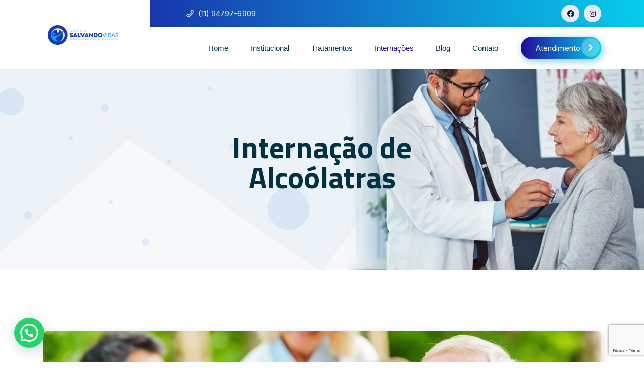

--- FILE ---
content_type: text/html; charset=UTF-8
request_url: https://gruposalvandovidas.com.br/internacao-de-alcoolatras/
body_size: 11717
content:
<!doctype html>
<html class="no-js" lang="pt-BR">
    <head>
    <meta charset="utf-8">
    <meta http-equiv="x-ua-compatible" content="ie=edge">
    <meta name="description" content="">
    <meta name="viewport" content="width=device-width, initial-scale=1">
            <link rel="shortcut icon" href="https://gruposalvandovidas.com.br/wp-content/uploads/2022/03/Logo-Vetorizado-Grupo-Salvando-Vidas-v7.png">
            <meta name='robots' content='index, follow, max-image-preview:large, max-snippet:-1, max-video-preview:-1' />

	<!-- This site is optimized with the Yoast SEO plugin v18.2 - https://yoast.com/wordpress/plugins/seo/ -->
	<title>Internação de Alcoólatras - Grupo Salvando Vidas</title>
	<meta name="description" content="O alcoolismo é um problema antigo e que continua crescendo, conforme o acesso ao álcool se torna mais comum e mais bem aceito pela sociedade. É necessário realizar atendimentos em clínica de internação para pessoas alcoólatras que consomem bebidas de forma excessiva principalmente sem a consciência." />
	<link rel="canonical" href="https://gruposalvandovidas.com.br/internacao-de-alcoolatras/" />
	<meta property="og:locale" content="pt_BR" />
	<meta property="og:type" content="article" />
	<meta property="og:title" content="Internação de Alcoólatras - Grupo Salvando Vidas" />
	<meta property="og:description" content="O alcoolismo é um problema antigo e que continua crescendo, conforme o acesso ao álcool se torna mais comum e mais bem aceito pela sociedade. É necessário realizar atendimentos em clínica de internação para pessoas alcoólatras que consomem bebidas de forma excessiva principalmente sem a consciência." />
	<meta property="og:url" content="https://gruposalvandovidas.com.br/internacao-de-alcoolatras/" />
	<meta property="og:site_name" content="Grupo Salvando Vidas" />
	<meta property="article:modified_time" content="2022-03-11T11:52:53+00:00" />
	<meta property="og:image" content="https://gruposalvandovidas.com.br/wp-content/uploads/2022/03/17-1-1024x460-1.jpg" />
	<meta property="og:image:width" content="1024" />
	<meta property="og:image:height" content="460" />
	<meta property="og:image:type" content="image/jpeg" />
	<meta name="twitter:card" content="summary_large_image" />
	<meta name="twitter:label1" content="Est. tempo de leitura" />
	<meta name="twitter:data1" content="4 minutos" />
	<script type="application/ld+json" class="yoast-schema-graph">{"@context":"https://schema.org","@graph":[{"@type":"WebSite","@id":"https://gruposalvandovidas.com.br/#website","url":"https://gruposalvandovidas.com.br/","name":"Grupo Salvando Vidas","description":"Clínica de Recuperação para Dependentes Químicos","potentialAction":[{"@type":"SearchAction","target":{"@type":"EntryPoint","urlTemplate":"https://gruposalvandovidas.com.br/?s={search_term_string}"},"query-input":"required name=search_term_string"}],"inLanguage":"pt-BR"},{"@type":"ImageObject","@id":"https://gruposalvandovidas.com.br/internacao-de-alcoolatras/#primaryimage","inLanguage":"pt-BR","url":"https://gruposalvandovidas.com.br/wp-content/uploads/2022/03/17-1-1024x460-1.jpg","contentUrl":"https://gruposalvandovidas.com.br/wp-content/uploads/2022/03/17-1-1024x460-1.jpg","width":1024,"height":460},{"@type":"WebPage","@id":"https://gruposalvandovidas.com.br/internacao-de-alcoolatras/#webpage","url":"https://gruposalvandovidas.com.br/internacao-de-alcoolatras/","name":"Internação de Alcoólatras - Grupo Salvando Vidas","isPartOf":{"@id":"https://gruposalvandovidas.com.br/#website"},"primaryImageOfPage":{"@id":"https://gruposalvandovidas.com.br/internacao-de-alcoolatras/#primaryimage"},"datePublished":"2018-03-28T20:08:04+00:00","dateModified":"2022-03-11T11:52:53+00:00","description":"O alcoolismo é um problema antigo e que continua crescendo, conforme o acesso ao álcool se torna mais comum e mais bem aceito pela sociedade. É necessário realizar atendimentos em clínica de internação para pessoas alcoólatras que consomem bebidas de forma excessiva principalmente sem a consciência.","breadcrumb":{"@id":"https://gruposalvandovidas.com.br/internacao-de-alcoolatras/#breadcrumb"},"inLanguage":"pt-BR","potentialAction":[{"@type":"ReadAction","target":["https://gruposalvandovidas.com.br/internacao-de-alcoolatras/"]}]},{"@type":"BreadcrumbList","@id":"https://gruposalvandovidas.com.br/internacao-de-alcoolatras/#breadcrumb","itemListElement":[{"@type":"ListItem","position":1,"name":"Home","item":"https://gruposalvandovidas.com.br/"},{"@type":"ListItem","position":2,"name":"Internação de Alcoólatras"}]}]}</script>
	<!-- / Yoast SEO plugin. -->


<link rel='dns-prefetch' href='//www.google.com' />
<link rel="alternate" type="application/rss+xml" title="Feed para Grupo Salvando Vidas &raquo;" href="https://gruposalvandovidas.com.br/feed/" />
<link rel="alternate" type="application/rss+xml" title="Feed de comentários para Grupo Salvando Vidas &raquo;" href="https://gruposalvandovidas.com.br/comments/feed/" />
		<!-- This site uses the Google Analytics by MonsterInsights plugin v8.4.0 - Using Analytics tracking - https://www.monsterinsights.com/ -->
		<!-- Note: MonsterInsights is not currently configured on this site. The site owner needs to authenticate with Google Analytics in the MonsterInsights settings panel. -->
					<!-- No UA code set -->
				<!-- / Google Analytics by MonsterInsights -->
		<script type="text/javascript">
/* <![CDATA[ */
window._wpemojiSettings = {"baseUrl":"https:\/\/s.w.org\/images\/core\/emoji\/14.0.0\/72x72\/","ext":".png","svgUrl":"https:\/\/s.w.org\/images\/core\/emoji\/14.0.0\/svg\/","svgExt":".svg","source":{"concatemoji":"https:\/\/gruposalvandovidas.com.br\/wp-includes\/js\/wp-emoji-release.min.js?ver=6.4.3"}};
/*! This file is auto-generated */
!function(i,n){var o,s,e;function c(e){try{var t={supportTests:e,timestamp:(new Date).valueOf()};sessionStorage.setItem(o,JSON.stringify(t))}catch(e){}}function p(e,t,n){e.clearRect(0,0,e.canvas.width,e.canvas.height),e.fillText(t,0,0);var t=new Uint32Array(e.getImageData(0,0,e.canvas.width,e.canvas.height).data),r=(e.clearRect(0,0,e.canvas.width,e.canvas.height),e.fillText(n,0,0),new Uint32Array(e.getImageData(0,0,e.canvas.width,e.canvas.height).data));return t.every(function(e,t){return e===r[t]})}function u(e,t,n){switch(t){case"flag":return n(e,"\ud83c\udff3\ufe0f\u200d\u26a7\ufe0f","\ud83c\udff3\ufe0f\u200b\u26a7\ufe0f")?!1:!n(e,"\ud83c\uddfa\ud83c\uddf3","\ud83c\uddfa\u200b\ud83c\uddf3")&&!n(e,"\ud83c\udff4\udb40\udc67\udb40\udc62\udb40\udc65\udb40\udc6e\udb40\udc67\udb40\udc7f","\ud83c\udff4\u200b\udb40\udc67\u200b\udb40\udc62\u200b\udb40\udc65\u200b\udb40\udc6e\u200b\udb40\udc67\u200b\udb40\udc7f");case"emoji":return!n(e,"\ud83e\udef1\ud83c\udffb\u200d\ud83e\udef2\ud83c\udfff","\ud83e\udef1\ud83c\udffb\u200b\ud83e\udef2\ud83c\udfff")}return!1}function f(e,t,n){var r="undefined"!=typeof WorkerGlobalScope&&self instanceof WorkerGlobalScope?new OffscreenCanvas(300,150):i.createElement("canvas"),a=r.getContext("2d",{willReadFrequently:!0}),o=(a.textBaseline="top",a.font="600 32px Arial",{});return e.forEach(function(e){o[e]=t(a,e,n)}),o}function t(e){var t=i.createElement("script");t.src=e,t.defer=!0,i.head.appendChild(t)}"undefined"!=typeof Promise&&(o="wpEmojiSettingsSupports",s=["flag","emoji"],n.supports={everything:!0,everythingExceptFlag:!0},e=new Promise(function(e){i.addEventListener("DOMContentLoaded",e,{once:!0})}),new Promise(function(t){var n=function(){try{var e=JSON.parse(sessionStorage.getItem(o));if("object"==typeof e&&"number"==typeof e.timestamp&&(new Date).valueOf()<e.timestamp+604800&&"object"==typeof e.supportTests)return e.supportTests}catch(e){}return null}();if(!n){if("undefined"!=typeof Worker&&"undefined"!=typeof OffscreenCanvas&&"undefined"!=typeof URL&&URL.createObjectURL&&"undefined"!=typeof Blob)try{var e="postMessage("+f.toString()+"("+[JSON.stringify(s),u.toString(),p.toString()].join(",")+"));",r=new Blob([e],{type:"text/javascript"}),a=new Worker(URL.createObjectURL(r),{name:"wpTestEmojiSupports"});return void(a.onmessage=function(e){c(n=e.data),a.terminate(),t(n)})}catch(e){}c(n=f(s,u,p))}t(n)}).then(function(e){for(var t in e)n.supports[t]=e[t],n.supports.everything=n.supports.everything&&n.supports[t],"flag"!==t&&(n.supports.everythingExceptFlag=n.supports.everythingExceptFlag&&n.supports[t]);n.supports.everythingExceptFlag=n.supports.everythingExceptFlag&&!n.supports.flag,n.DOMReady=!1,n.readyCallback=function(){n.DOMReady=!0}}).then(function(){return e}).then(function(){var e;n.supports.everything||(n.readyCallback(),(e=n.source||{}).concatemoji?t(e.concatemoji):e.wpemoji&&e.twemoji&&(t(e.twemoji),t(e.wpemoji)))}))}((window,document),window._wpemojiSettings);
/* ]]> */
</script>
<style id='wp-emoji-styles-inline-css' type='text/css'>

	img.wp-smiley, img.emoji {
		display: inline !important;
		border: none !important;
		box-shadow: none !important;
		height: 1em !important;
		width: 1em !important;
		margin: 0 0.07em !important;
		vertical-align: -0.1em !important;
		background: none !important;
		padding: 0 !important;
	}
</style>
<link rel='stylesheet' id='wp-block-library-css' href='https://gruposalvandovidas.com.br/wp-includes/css/dist/block-library/style.min.css?ver=6.4.3' type='text/css' media='all' />
<style id='classic-theme-styles-inline-css' type='text/css'>
/*! This file is auto-generated */
.wp-block-button__link{color:#fff;background-color:#32373c;border-radius:9999px;box-shadow:none;text-decoration:none;padding:calc(.667em + 2px) calc(1.333em + 2px);font-size:1.125em}.wp-block-file__button{background:#32373c;color:#fff;text-decoration:none}
</style>
<style id='global-styles-inline-css' type='text/css'>
body{--wp--preset--color--black: #000000;--wp--preset--color--cyan-bluish-gray: #abb8c3;--wp--preset--color--white: #ffffff;--wp--preset--color--pale-pink: #f78da7;--wp--preset--color--vivid-red: #cf2e2e;--wp--preset--color--luminous-vivid-orange: #ff6900;--wp--preset--color--luminous-vivid-amber: #fcb900;--wp--preset--color--light-green-cyan: #7bdcb5;--wp--preset--color--vivid-green-cyan: #00d084;--wp--preset--color--pale-cyan-blue: #8ed1fc;--wp--preset--color--vivid-cyan-blue: #0693e3;--wp--preset--color--vivid-purple: #9b51e0;--wp--preset--gradient--vivid-cyan-blue-to-vivid-purple: linear-gradient(135deg,rgba(6,147,227,1) 0%,rgb(155,81,224) 100%);--wp--preset--gradient--light-green-cyan-to-vivid-green-cyan: linear-gradient(135deg,rgb(122,220,180) 0%,rgb(0,208,130) 100%);--wp--preset--gradient--luminous-vivid-amber-to-luminous-vivid-orange: linear-gradient(135deg,rgba(252,185,0,1) 0%,rgba(255,105,0,1) 100%);--wp--preset--gradient--luminous-vivid-orange-to-vivid-red: linear-gradient(135deg,rgba(255,105,0,1) 0%,rgb(207,46,46) 100%);--wp--preset--gradient--very-light-gray-to-cyan-bluish-gray: linear-gradient(135deg,rgb(238,238,238) 0%,rgb(169,184,195) 100%);--wp--preset--gradient--cool-to-warm-spectrum: linear-gradient(135deg,rgb(74,234,220) 0%,rgb(151,120,209) 20%,rgb(207,42,186) 40%,rgb(238,44,130) 60%,rgb(251,105,98) 80%,rgb(254,248,76) 100%);--wp--preset--gradient--blush-light-purple: linear-gradient(135deg,rgb(255,206,236) 0%,rgb(152,150,240) 100%);--wp--preset--gradient--blush-bordeaux: linear-gradient(135deg,rgb(254,205,165) 0%,rgb(254,45,45) 50%,rgb(107,0,62) 100%);--wp--preset--gradient--luminous-dusk: linear-gradient(135deg,rgb(255,203,112) 0%,rgb(199,81,192) 50%,rgb(65,88,208) 100%);--wp--preset--gradient--pale-ocean: linear-gradient(135deg,rgb(255,245,203) 0%,rgb(182,227,212) 50%,rgb(51,167,181) 100%);--wp--preset--gradient--electric-grass: linear-gradient(135deg,rgb(202,248,128) 0%,rgb(113,206,126) 100%);--wp--preset--gradient--midnight: linear-gradient(135deg,rgb(2,3,129) 0%,rgb(40,116,252) 100%);--wp--preset--font-size--small: 13px;--wp--preset--font-size--medium: 20px;--wp--preset--font-size--large: 36px;--wp--preset--font-size--x-large: 42px;--wp--preset--spacing--20: 0.44rem;--wp--preset--spacing--30: 0.67rem;--wp--preset--spacing--40: 1rem;--wp--preset--spacing--50: 1.5rem;--wp--preset--spacing--60: 2.25rem;--wp--preset--spacing--70: 3.38rem;--wp--preset--spacing--80: 5.06rem;--wp--preset--shadow--natural: 6px 6px 9px rgba(0, 0, 0, 0.2);--wp--preset--shadow--deep: 12px 12px 50px rgba(0, 0, 0, 0.4);--wp--preset--shadow--sharp: 6px 6px 0px rgba(0, 0, 0, 0.2);--wp--preset--shadow--outlined: 6px 6px 0px -3px rgba(255, 255, 255, 1), 6px 6px rgba(0, 0, 0, 1);--wp--preset--shadow--crisp: 6px 6px 0px rgba(0, 0, 0, 1);}:where(.is-layout-flex){gap: 0.5em;}:where(.is-layout-grid){gap: 0.5em;}body .is-layout-flow > .alignleft{float: left;margin-inline-start: 0;margin-inline-end: 2em;}body .is-layout-flow > .alignright{float: right;margin-inline-start: 2em;margin-inline-end: 0;}body .is-layout-flow > .aligncenter{margin-left: auto !important;margin-right: auto !important;}body .is-layout-constrained > .alignleft{float: left;margin-inline-start: 0;margin-inline-end: 2em;}body .is-layout-constrained > .alignright{float: right;margin-inline-start: 2em;margin-inline-end: 0;}body .is-layout-constrained > .aligncenter{margin-left: auto !important;margin-right: auto !important;}body .is-layout-constrained > :where(:not(.alignleft):not(.alignright):not(.alignfull)){max-width: var(--wp--style--global--content-size);margin-left: auto !important;margin-right: auto !important;}body .is-layout-constrained > .alignwide{max-width: var(--wp--style--global--wide-size);}body .is-layout-flex{display: flex;}body .is-layout-flex{flex-wrap: wrap;align-items: center;}body .is-layout-flex > *{margin: 0;}body .is-layout-grid{display: grid;}body .is-layout-grid > *{margin: 0;}:where(.wp-block-columns.is-layout-flex){gap: 2em;}:where(.wp-block-columns.is-layout-grid){gap: 2em;}:where(.wp-block-post-template.is-layout-flex){gap: 1.25em;}:where(.wp-block-post-template.is-layout-grid){gap: 1.25em;}.has-black-color{color: var(--wp--preset--color--black) !important;}.has-cyan-bluish-gray-color{color: var(--wp--preset--color--cyan-bluish-gray) !important;}.has-white-color{color: var(--wp--preset--color--white) !important;}.has-pale-pink-color{color: var(--wp--preset--color--pale-pink) !important;}.has-vivid-red-color{color: var(--wp--preset--color--vivid-red) !important;}.has-luminous-vivid-orange-color{color: var(--wp--preset--color--luminous-vivid-orange) !important;}.has-luminous-vivid-amber-color{color: var(--wp--preset--color--luminous-vivid-amber) !important;}.has-light-green-cyan-color{color: var(--wp--preset--color--light-green-cyan) !important;}.has-vivid-green-cyan-color{color: var(--wp--preset--color--vivid-green-cyan) !important;}.has-pale-cyan-blue-color{color: var(--wp--preset--color--pale-cyan-blue) !important;}.has-vivid-cyan-blue-color{color: var(--wp--preset--color--vivid-cyan-blue) !important;}.has-vivid-purple-color{color: var(--wp--preset--color--vivid-purple) !important;}.has-black-background-color{background-color: var(--wp--preset--color--black) !important;}.has-cyan-bluish-gray-background-color{background-color: var(--wp--preset--color--cyan-bluish-gray) !important;}.has-white-background-color{background-color: var(--wp--preset--color--white) !important;}.has-pale-pink-background-color{background-color: var(--wp--preset--color--pale-pink) !important;}.has-vivid-red-background-color{background-color: var(--wp--preset--color--vivid-red) !important;}.has-luminous-vivid-orange-background-color{background-color: var(--wp--preset--color--luminous-vivid-orange) !important;}.has-luminous-vivid-amber-background-color{background-color: var(--wp--preset--color--luminous-vivid-amber) !important;}.has-light-green-cyan-background-color{background-color: var(--wp--preset--color--light-green-cyan) !important;}.has-vivid-green-cyan-background-color{background-color: var(--wp--preset--color--vivid-green-cyan) !important;}.has-pale-cyan-blue-background-color{background-color: var(--wp--preset--color--pale-cyan-blue) !important;}.has-vivid-cyan-blue-background-color{background-color: var(--wp--preset--color--vivid-cyan-blue) !important;}.has-vivid-purple-background-color{background-color: var(--wp--preset--color--vivid-purple) !important;}.has-black-border-color{border-color: var(--wp--preset--color--black) !important;}.has-cyan-bluish-gray-border-color{border-color: var(--wp--preset--color--cyan-bluish-gray) !important;}.has-white-border-color{border-color: var(--wp--preset--color--white) !important;}.has-pale-pink-border-color{border-color: var(--wp--preset--color--pale-pink) !important;}.has-vivid-red-border-color{border-color: var(--wp--preset--color--vivid-red) !important;}.has-luminous-vivid-orange-border-color{border-color: var(--wp--preset--color--luminous-vivid-orange) !important;}.has-luminous-vivid-amber-border-color{border-color: var(--wp--preset--color--luminous-vivid-amber) !important;}.has-light-green-cyan-border-color{border-color: var(--wp--preset--color--light-green-cyan) !important;}.has-vivid-green-cyan-border-color{border-color: var(--wp--preset--color--vivid-green-cyan) !important;}.has-pale-cyan-blue-border-color{border-color: var(--wp--preset--color--pale-cyan-blue) !important;}.has-vivid-cyan-blue-border-color{border-color: var(--wp--preset--color--vivid-cyan-blue) !important;}.has-vivid-purple-border-color{border-color: var(--wp--preset--color--vivid-purple) !important;}.has-vivid-cyan-blue-to-vivid-purple-gradient-background{background: var(--wp--preset--gradient--vivid-cyan-blue-to-vivid-purple) !important;}.has-light-green-cyan-to-vivid-green-cyan-gradient-background{background: var(--wp--preset--gradient--light-green-cyan-to-vivid-green-cyan) !important;}.has-luminous-vivid-amber-to-luminous-vivid-orange-gradient-background{background: var(--wp--preset--gradient--luminous-vivid-amber-to-luminous-vivid-orange) !important;}.has-luminous-vivid-orange-to-vivid-red-gradient-background{background: var(--wp--preset--gradient--luminous-vivid-orange-to-vivid-red) !important;}.has-very-light-gray-to-cyan-bluish-gray-gradient-background{background: var(--wp--preset--gradient--very-light-gray-to-cyan-bluish-gray) !important;}.has-cool-to-warm-spectrum-gradient-background{background: var(--wp--preset--gradient--cool-to-warm-spectrum) !important;}.has-blush-light-purple-gradient-background{background: var(--wp--preset--gradient--blush-light-purple) !important;}.has-blush-bordeaux-gradient-background{background: var(--wp--preset--gradient--blush-bordeaux) !important;}.has-luminous-dusk-gradient-background{background: var(--wp--preset--gradient--luminous-dusk) !important;}.has-pale-ocean-gradient-background{background: var(--wp--preset--gradient--pale-ocean) !important;}.has-electric-grass-gradient-background{background: var(--wp--preset--gradient--electric-grass) !important;}.has-midnight-gradient-background{background: var(--wp--preset--gradient--midnight) !important;}.has-small-font-size{font-size: var(--wp--preset--font-size--small) !important;}.has-medium-font-size{font-size: var(--wp--preset--font-size--medium) !important;}.has-large-font-size{font-size: var(--wp--preset--font-size--large) !important;}.has-x-large-font-size{font-size: var(--wp--preset--font-size--x-large) !important;}
.wp-block-navigation a:where(:not(.wp-element-button)){color: inherit;}
:where(.wp-block-post-template.is-layout-flex){gap: 1.25em;}:where(.wp-block-post-template.is-layout-grid){gap: 1.25em;}
:where(.wp-block-columns.is-layout-flex){gap: 2em;}:where(.wp-block-columns.is-layout-grid){gap: 2em;}
.wp-block-pullquote{font-size: 1.5em;line-height: 1.6;}
</style>
<link rel='stylesheet' id='contact-form-7-css' href='https://gruposalvandovidas.com.br/wp-content/plugins/contact-form-7/includes/css/styles.css?ver=5.5.6' type='text/css' media='all' />
<link rel='stylesheet' id='bootstrap-css' href='https://gruposalvandovidas.com.br/wp-content/themes/mecare/css/bootstrap.min.css?ver=6.4.3' type='text/css' media='all' />
<link rel='stylesheet' id='animate-css' href='https://gruposalvandovidas.com.br/wp-content/themes/mecare/css/animate.min.css?ver=6.4.3' type='text/css' media='all' />
<link rel='stylesheet' id='magnific-popup-css' href='https://gruposalvandovidas.com.br/wp-content/themes/mecare/css/magnific-popup.css?ver=6.4.3' type='text/css' media='all' />
<link rel='stylesheet' id='all-css' href='https://gruposalvandovidas.com.br/wp-content/themes/mecare/fontawesome/css/all.min.css?ver=6.4.3' type='text/css' media='all' />
<link rel='stylesheet' id='dripicons-css' href='https://gruposalvandovidas.com.br/wp-content/themes/mecare/css/dripicons.css?ver=6.4.3' type='text/css' media='all' />
<link rel='stylesheet' id='slick-css' href='https://gruposalvandovidas.com.br/wp-content/themes/mecare/css/slick.css?ver=6.4.3' type='text/css' media='all' />
<link rel='stylesheet' id='mecare-default-css' href='https://gruposalvandovidas.com.br/wp-content/themes/mecare/css/default.css?ver=6.4.3' type='text/css' media='all' />
<link rel='stylesheet' id='meanmenu-css' href='https://gruposalvandovidas.com.br/wp-content/themes/mecare/css/meanmenu.css?ver=6.4.3' type='text/css' media='all' />
<link rel='stylesheet' id='mecare-style-css' href='https://gruposalvandovidas.com.br/wp-content/themes/mecare/css/style.css?ver=6.4.3' type='text/css' media='all' />
<link rel='stylesheet' id='mecare-responsive-css' href='https://gruposalvandovidas.com.br/wp-content/themes/mecare/css/responsive.css?ver=6.4.3' type='text/css' media='all' />
<link rel='stylesheet' id='mecare-css-css' href='https://gruposalvandovidas.com.br/wp-content/themes/mecare/style.css?ver=2020-11-26' type='text/css' media='all' />
<link rel='stylesheet' id='joinchat-css' href='https://gruposalvandovidas.com.br/wp-content/plugins/creame-whatsapp-me/public/css/joinchat-btn.min.css?ver=4.4.2' type='text/css' media='all' />
<link rel='stylesheet' id='elementor-icons-css' href='https://gruposalvandovidas.com.br/wp-content/plugins/elementor/assets/lib/eicons/css/elementor-icons.min.css?ver=4.3.0' type='text/css' media='all' />
<link rel='stylesheet' id='font-awesome-css' href='https://gruposalvandovidas.com.br/wp-content/plugins/elementor/assets/lib/font-awesome/css/font-awesome.min.css?ver=4.7.0' type='text/css' media='all' />
<link rel='stylesheet' id='elementor-animations-css' href='https://gruposalvandovidas.com.br/wp-content/plugins/elementor/assets/lib/animations/animations.min.css?ver=2.5.16' type='text/css' media='all' />
<link rel='stylesheet' id='elementor-frontend-css' href='https://gruposalvandovidas.com.br/wp-content/plugins/elementor/assets/css/frontend.min.css?ver=2.5.16' type='text/css' media='all' />
<link rel='stylesheet' id='elementor-global-css' href='https://gruposalvandovidas.com.br/wp-content/uploads/elementor/css/global.css?ver=1646172486' type='text/css' media='all' />
<link rel='stylesheet' id='google-fonts-1-css' href='https://fonts.googleapis.com/css?family=Roboto%3A100%2C100italic%2C200%2C200italic%2C300%2C300italic%2C400%2C400italic%2C500%2C500italic%2C600%2C600italic%2C700%2C700italic%2C800%2C800italic%2C900%2C900italic%7CRoboto+Slab%3A100%2C100italic%2C200%2C200italic%2C300%2C300italic%2C400%2C400italic%2C500%2C500italic%2C600%2C600italic%2C700%2C700italic%2C800%2C800italic%2C900%2C900italic&#038;ver=6.4.3' type='text/css' media='all' />
<script type="text/javascript" src="https://gruposalvandovidas.com.br/wp-includes/js/jquery/jquery.min.js?ver=3.7.1" id="jquery-core-js"></script>
<script type="text/javascript" src="https://gruposalvandovidas.com.br/wp-includes/js/jquery/jquery-migrate.min.js?ver=3.4.1" id="jquery-migrate-js"></script>
<link rel="https://api.w.org/" href="https://gruposalvandovidas.com.br/wp-json/" /><link rel="alternate" type="application/json" href="https://gruposalvandovidas.com.br/wp-json/wp/v2/pages/1310" /><link rel="EditURI" type="application/rsd+xml" title="RSD" href="https://gruposalvandovidas.com.br/xmlrpc.php?rsd" />
<meta name="generator" content="WordPress 6.4.3" />
<link rel='shortlink' href='https://gruposalvandovidas.com.br/?p=1310' />
<link rel="alternate" type="application/json+oembed" href="https://gruposalvandovidas.com.br/wp-json/oembed/1.0/embed?url=https%3A%2F%2Fgruposalvandovidas.com.br%2Finternacao-de-alcoolatras%2F" />
<link rel="alternate" type="text/xml+oembed" href="https://gruposalvandovidas.com.br/wp-json/oembed/1.0/embed?url=https%3A%2F%2Fgruposalvandovidas.com.br%2Finternacao-de-alcoolatras%2F&#038;format=xml" />
<link rel="icon" href="https://gruposalvandovidas.com.br/wp-content/uploads/2022/03/cropped-Logo-Vetorizado-Grupo-Salvando-Vidas-v7-1-32x32.png" sizes="32x32" />
<link rel="icon" href="https://gruposalvandovidas.com.br/wp-content/uploads/2022/03/cropped-Logo-Vetorizado-Grupo-Salvando-Vidas-v7-1-192x192.png" sizes="192x192" />
<link rel="apple-touch-icon" href="https://gruposalvandovidas.com.br/wp-content/uploads/2022/03/cropped-Logo-Vetorizado-Grupo-Salvando-Vidas-v7-1-180x180.png" />
<meta name="msapplication-TileImage" content="https://gruposalvandovidas.com.br/wp-content/uploads/2022/03/cropped-Logo-Vetorizado-Grupo-Salvando-Vidas-v7-1-270x270.png" />
<style type="text/css" title="dynamic-css" class="options-output">body{color:#333;}</style>    </head>
    <body id="post-1310" class="post-1310 page type-page status-publish has-post-thumbnail hentry">

    <!-- header -->
    <header class="header-area">  
        <div class="header-top second-header d-none d-md-block">
            <div class="container">
                <div class="row align-items-center">
                    <div class="col-lg-3 col-md-3 d-none d-lg-block">
                    </div>                       
                    <div class="col-lg-4 col-md-8 d-none  d-md-block">
                        <div class="header-cta">
                            <ul> 
                                                                  
                                 <li>
                                    <i class="icon dripicons-phone"></i>
                                    <span>(11) 94797-6909</span>
                                </li>
                                                            </ul>
                        </div>
                    </div>
                     <div class="col-lg-5 col-md-3 d-none d-lg-block">
                         <div class="header-social text-right">
                            <span>
                               
                            <a href="#" title="Facebook"><i class="fab fa-facebook"></i></a>
                                                                                     
                               
                            <a href="#" title="Instagram"><i class="fab fa-instagram"></i></a>
                                                    
                           </span>                    
                           <!--  /social media icon redux -->                               
                        </div>
                    </div>
                     
                </div>
            </div>
        </div>      
        <div id="header-sticky" class="menu-area">
            <div class="container">
                <div class="second-menu">
                    <div class="row align-items-center">
                        <div class="col-xl-2 col-lg-2">
                            <div class="logo">
                                <a href="https://gruposalvandovidas.com.br/">
                                                                    <img src="https://gruposalvandovidas.com.br/wp-content/uploads/2022/03/Logo-Vetorizado-Grupo-Salvando-Vidas-v5.png" alt="logo">
                                                                </a>
                            </div>
                        </div>
                        <div class="col-xl-8 col-lg-8">                               
                            <div class="main-menu text-right pr-15">
                                <nav id="mobile-menu">
                                    <ul  class=" "><li id="menu-item-261" class="menu-item menu-item-type-custom menu-item-object-custom menu-item-home has-sub menu-item-261"><a   title="Home" href="https://gruposalvandovidas.com.br/">Home</a></a></li>
<li id="menu-item-262" class="menu-item menu-item-type-custom menu-item-object-custom has-sub menu-item-262"><a   title="Institucional" href="https://gruposalvandovidas.com.br/sobre-nos/">Institucional</a></a></li>
<li id="menu-item-263" class="menu-item menu-item-type-custom menu-item-object-custom menu-item-has-children has-sub menu-item-263 subnav"><a   title="Tratamentos" href="#">Tratamentos</a></a>
<ul role="menu" class="sub-menu">
	<li id="menu-item-264" class="menu-item menu-item-type-custom menu-item-object-custom has-sub menu-item-264"><a   title="Tratamento para Alcoolismo" href="https://gruposalvandovidas.com.br/tratamento-alcoolismo/" aria-haspopup="true" aria-expanded="false">Tratamento para Alcoolismo</a></a></li>
	<li id="menu-item-265" class="menu-item menu-item-type-custom menu-item-object-custom has-sub menu-item-265"><a   title="Tratamento para Crack" href="https://gruposalvandovidas.com.br/tratamento-de-crack/" aria-haspopup="true" aria-expanded="false">Tratamento para Crack</a></a></li>
	<li id="menu-item-266" class="menu-item menu-item-type-custom menu-item-object-custom has-sub menu-item-266"><a   title="Tratamento para Cocaína" href="https://gruposalvandovidas.com.br/tratamento-de-cocaina/" aria-haspopup="true" aria-expanded="false">Tratamento para Cocaína</a></a></li>
	<li id="menu-item-267" class="menu-item menu-item-type-custom menu-item-object-custom has-sub menu-item-267"><a   title="Tratamento para Depressão" href="https://gruposalvandovidas.com.br/tratamento-de-depressao/" aria-haspopup="true" aria-expanded="false">Tratamento para Depressão</a></a></li>
	<li id="menu-item-268" class="menu-item menu-item-type-custom menu-item-object-custom has-sub menu-item-268"><a   title="Tratamento de Drogas" href="https://gruposalvandovidas.com.br/tratamento-de-drogas/" aria-haspopup="true" aria-expanded="false">Tratamento de Drogas</a></a></li>
	<li id="menu-item-269" class="menu-item menu-item-type-custom menu-item-object-custom has-sub menu-item-269"><a   title="Tratamento de Esquizofrenia" href="https://gruposalvandovidas.com.br/tratamento-de-esquizofrenia/" aria-haspopup="true" aria-expanded="false">Tratamento de Esquizofrenia</a></a></li>
	<li id="menu-item-270" class="menu-item menu-item-type-custom menu-item-object-custom has-sub menu-item-270"><a   title="Tratamento para Maconha" href="https://gruposalvandovidas.com.br/tratamento-de-maconha/" aria-haspopup="true" aria-expanded="false">Tratamento para Maconha</a></a></li>
	<li id="menu-item-271" class="menu-item menu-item-type-custom menu-item-object-custom has-sub menu-item-271"><a   title="Tratamento para Viciados em Jogos" href="https://gruposalvandovidas.com.br/tratamento-de-viciados-em-jogos/" aria-haspopup="true" aria-expanded="false">Tratamento para Viciados em Jogos</a></a></li>
</ul>
</li>
<li id="menu-item-272" class="menu-item menu-item-type-custom menu-item-object-custom current-menu-ancestor current-menu-parent menu-item-has-children has-sub menu-item-272 subnav active"><a   title="Internações" href="#">Internações</a></a>
<ul role="menu" class="sub-menu">
	<li id="menu-item-274" class="menu-item menu-item-type-custom menu-item-object-custom has-sub menu-item-274"><a   title="Internação de Dependência Química" href="https://gruposalvandovidas.com.br/internacao-de-dependencia-quimica/" aria-haspopup="true" aria-expanded="false">Internação de Dependência Química</a></a></li>
	<li id="menu-item-273" class="menu-item menu-item-type-custom menu-item-object-custom current-menu-item has-sub menu-item-273 active"><a   title="Internação de Alcoólatras" href="https://gruposalvandovidas.com.br/internacao-de-alcoolatras/" aria-haspopup="true" aria-expanded="false">Internação de Alcoólatras</a></a></li>
	<li id="menu-item-275" class="menu-item menu-item-type-custom menu-item-object-custom has-sub menu-item-275"><a   title="Internação Compulsória" href="https://gruposalvandovidas.com.br/internacao-compulsoria/" aria-haspopup="true" aria-expanded="false">Internação Compulsória</a></a></li>
	<li id="menu-item-276" class="menu-item menu-item-type-custom menu-item-object-custom has-sub menu-item-276"><a   title="Internação Involuntária" href="https://gruposalvandovidas.com.br/internacao-involuntaria/" aria-haspopup="true" aria-expanded="false">Internação Involuntária</a></a></li>
</ul>
</li>
<li id="menu-item-278" class="menu-item menu-item-type-custom menu-item-object-custom has-sub menu-item-278"><a   title="Blog" href="https://gruposalvandovidas.com.br/blog">Blog</a></a></li>
<li id="menu-item-279" class="menu-item menu-item-type-custom menu-item-object-custom has-sub menu-item-279"><a   title="Contato" href="https://gruposalvandovidas.com.br/contato/">Contato</a></a></li>
</ul>                                </nav>
                            </div>
                        </div>    
                           
                        <div class="col-xl-2 col-lg-2 d-none d-lg-block">
                             <a href="https://api.whatsapp.com/send?phone=5511947976909&amp;text=Necessito+de+atendimento+site%3A+httpss%3A%2F%2Fwww.gruposalvandovidas.com.br%2F" class="top-btn">
                                Atendimento 
                                <i class="fas fa-chevron-right"></i>
                            </a>
                        </div>
                                                 <div class="col-12">
                            <div class="mobile-menu"></div>
                        </div>
                    </div>
                </div>
            </div>
        </div>
    </header>
    <!-- header-end --><main>
  <!-- breadcrumb-area -->
   
  <section class="breadcrumb-area d-flex align-items-center" style="background-image:url(https://gruposalvandovidas.com.br/wp-content/themes/mecare/img/testimonial/test-bg.jpg)">
        <div class="container">
          <div class="row">
              <div class="col-xl-6 offset-xl-3 col-lg-8 offset-lg-2">
                  <div class="breadcrumb-wrap text-center">
                      <div class="breadcrumb-title mb-30">
                          <h2>
                            Internação de Alcoólatras                          </h2>                                   
                      </div>
                  </div>
              </div>
          </div>
      </div>
  </section>
  <!-- breadcrumb-area-end -->
<!-- blog-area start -->
<div class="blog-area pt-120 pb-120">
    <div class="container">
        <div class="row">
          <div class="col-12" id="post-1310" class="post-1310 page type-page status-publish has-post-thumbnail hentry" >
            <div class="blog-wrapper blog-details">
              <div class="blog-thumb">
                <a href="https://gruposalvandovidas.com.br/internacao-de-alcoolatras/">
                                    <img src="https://gruposalvandovidas.com.br/wp-content/uploads/2022/03/17-1-1024x460-1.jpg"  />
                                  </a>
              </div>
              <div class="blog-content">
                  		<div data-elementor-type="post" data-elementor-id="1310" class="elementor elementor-1310" data-elementor-settings="[]">
			<div class="elementor-inner">
				<div class="elementor-section-wrap">
							<section class="elementor-element elementor-element-23104b1d elementor-section-full_width elementor-section-height-default elementor-section-height-default elementor-section elementor-top-section" data-id="23104b1d" data-element_type="section">
						<div class="elementor-container elementor-column-gap-default">
				<div class="elementor-row">
				<div class="elementor-element elementor-element-1daf1df1 elementor-column elementor-col-100 elementor-top-column" data-id="1daf1df1" data-element_type="column">
			<div class="elementor-column-wrap  elementor-element-populated">
					<div class="elementor-widget-wrap">
				<div class="elementor-element elementor-element-3a7ae33f elementor-widget elementor-widget-text-editor" data-id="3a7ae33f" data-element_type="widget" data-widget_type="text-editor.default">
				<div class="elementor-widget-container">
					<div class="elementor-text-editor elementor-clearfix"><p>O alcoolismo é um problema antigo e que continua crescendo, conforme o acesso ao álcool se torna mais comum e mais bem aceito pela sociedade. É necessário realizar atendimentos em clínica de internação para pessoas alcoólatras que consomem bebidas de forma excessiva principalmente sem a consciência de que isso é um problema.</p><p>Muitas vezes se faz necessário realizar a <strong>internação involuntária</strong> de alcoólatras, justamente por não reconhecem o seu problema como algo sério e como um problema de saúde. Muitas vezes, as famílias acabam tendo que interver nessa situação, passando por um processo complicado, mas muitas vezes necessário.</p><p><strong>Como funciona a internação de alcoólatras?</strong></p><p>A <strong>internação involuntária</strong> de alcoólatras faz parte do <strong>tratamento de dependência química e alcoolismo</strong>, sendo necessária para conseguir trabalhar e reabilitar os dependentes do álcool, principalmente aqueles que consomem em excesso. Assim as saúdes físicas, emocionais, espirituais e psicológicas dos dependentes conseguem ser reestabelecida e restaurada.</p><p>A internação é uma forma de conseguir impedir que o dependente tenha acesso ao álcool, fazendo com que a sua vida seja prejudicada. Com um programa de desintoxicação física aliado a um método terapêutico é possível trabalhar com os motivos que fazem com que o paciente abuse do consumo de bebidas alcoólicas.</p><p>O consumo excessivo de bebidas alcoólicas prejudica a saúde do paciente, mas também é um problema para as famílias que tem que lidar com uma pessoa assim. É por conta disso que se faz necessária a <strong>internação involuntária</strong> em <strong>clínica de recuperação</strong>, servindo como uma forma de recuperar a saúde desse paciente através de um tratamento saudável e eficiente.</p><p><strong>O alcoolismo</strong></p><p>O alcoolismo é um problema que atinge homens e mulheres, sendo mais comum em homens, mas com um número cada vez maior de mulheres passando por esse problema. A saúde é um fator muito prejudicado por conta do consumo excessivo de bebidas alcoólicas, mas além disso a bebida é capaz de afetar a vida afetiva e a vida social dos dependentes.</p><p>Por conta disso, é necessário fazer com que o dependente entenda que está passando por um problema e que tem tratamento, precisando ser necessária a <strong>internação involuntária</strong> em <strong>clínica de recuperação</strong>. Existem programas estabelecidos nesses locais com profissionais habilitados para conseguir realizar um tratamento tranquilo e saudável.</p><p>O álcool consegue mexer com o sistema nervoso e deixa o cérebro menos ativo, por conta disso os problemas de quem exagera na bebida são diversos. Normalmente há a confusão mental, dificuldades de se equilibrar, falta de coordenação, entre outros. Com o tempo, o dependente precisa beber mais para obter os efeitos da bebida, iniciando aí o consumo excessivo desse tipo de bebida.</p><p>O alcoolismo tem diversas fases e começa e passa por fases de evolução da doença. O primeiro contato com a bebida é normal, beber para socializar com a família e com os amigos. Com o tempo a bebida começa a ser consumida com maior frequência e em maior quantidade, tudo para manter os efeitos que ela causa no organismo.</p><p><strong>O tratamento de dependentes químicos e alcoolismo</strong></p><p>O tratamento é um processo demorado, mas quando procura-se investir em uma <strong>clínica de recuperação</strong>, é possível obter os melhores resultados em termos de recuperação, aliados a segurança. O dependente de álcool precisa passar por uma <strong>internação involuntária</strong>, onde começa com a desintoxicação. O paciente então passa por um período de abstinência, mas assistido por profissionais.</p><p>Nesse período, o paciente faz o acompanhamento com um psiquiatra para poder avaliar os danos na saúde do dependente em relação ao consumo excessivo de álcool. Assim o médico pode receitar alguns medicamentos para que a abstinência não seja tão desconfortável, garantindo um tratamento mais tranquilo.</p><p>Para conseguir tratar o alcoolismo, o paciente passa por uma terapia que visa ensinar o paciente a evitar recaídas futuras, trabalhando com ele a mudança de hábitos. Assim o paciente consegue ter maior consciência dos problemas associados ao consumo excessivo de álcool.</p><p><strong>Considerações finais</strong></p><p>O alcoolismo é uma doença que precisa de tratamento, sendo necessária a associação a <strong>clínica de recuperação</strong> e <strong>internação involuntária</strong>. O <strong>Grupo Salvando Vidas – Clínicas de Recuperação de Drogados e Alcoólatras</strong> realiza há 16 anos o tratamento de dependentes químicos e alcoólatras, oferecendo um espaço com uma estrutura e profissionais capacitados para a recuperação dos dependentes.</p></div>
				</div>
				</div>
						</div>
			</div>
		</div>
						</div>
			</div>
		</section>
						</div>
			</div>
		</div>
		                                </div>
              <div class="next-prev-post clearfix">
                                <div class='right'></div>
              </div>
                         </div>        
          </div>
    </div>
  </div>
</div>
</main>
  
  <!-- blog-area end -->
  
<!-- footer -->
<footer class="footer-bg footer-p" >
     
    <div class="overly"><img src="https://gruposalvandovidas.com.br/wp-content/themes/mecare/img/an-bg/footer-bg.png" alt="rest"></div>
        <div class="footer-top pb-30" style="background-color: #ECF1FA;">
        <div class="container">
            <div class="row justify-content-between">
                
                <div class="col-xl-3 col-lg-3 col-sm-6">
                    <div class="footer-widget mb-30">
                        <div class="flog mb-35">
                            <a href="https://gruposalvandovidas.com.br/">
                                                            <img src="https://gruposalvandovidas.com.br/wp-content/uploads/2022/03/Logo-Vetorizado-Grupo-Salvando-Vidas-v5.png" alt="logo">
                                                        </a>
                        </div>
                                                <div class="footer-text mb-20">
                            <p>Clínicas de recuperação especializadas no tratamento para dependentes em álcool e drogas</p>
                        </div>
                                                <div class="footer-social">
                               
                            <a href="#" title="Facebook"><i class="fab fa-facebook"></i></a>
                                                                                     
                               
                            <a href="#" title="Instagram"><i class="fab fa-instagram"></i></a>
                                   
                        </div>
                    </div>
                </div>
                
                
                <div class="col-xl-2 col-lg-2 col-sm-6">
                    <div class="footer-widget mb-30">
                        
                         <div class="f-widget-title"><h5> Tratamentos </h5></div><div class="textwidget custom-html-widget"><div class="footer-link">
    <ul>                                         	<li><a href="https://gruposalvandovidas.com.br/tratamento-alcoolismo/"><i class="fas fa-chevron-right"></i> Tratamento para Alcoolismo</a></li>
        <li><a href="https://gruposalvandovidas.com.br/tratamento-de-crack/"><i class="fas fa-chevron-right"></i> Tratamento para Crack</a></li>
        <li><a href="https://gruposalvandovidas.com.br/tratamento-de-cocaina/"><i class="fas fa-chevron-right"></i> Tratamento para Cocaína</a></li>
        <li><a href="https://gruposalvandovidas.com.br/tratamento-de-depressao/"><i class="fas fa-chevron-right"></i> Tratamento para Depressão</a></li>
        <li><a href="https://gruposalvandovidas.com.br/tratamento-de-drogas/"><i class="fas fa-chevron-right"></i> Tratamento de Drogas</a></li>
			        <li><a href="https://gruposalvandovidas.com.br/tratamento-de-esquizofrenia/"><i class="fas fa-chevron-right"></i> Tratamento de Esquizofrenia</a></li>
			        <li><a href="https://gruposalvandovidas.com.br/tratamento-de-maconha/"><i class="fas fa-chevron-right"></i> Tratamento para Maconha</a></li>
			        <li><a href="https://gruposalvandovidas.com.br/tratamento-de-viciados-em-jogos/"><i class="fas fa-chevron-right"></i> Tratamento para Viciados em Jogos</a></li>
    </ul>
</div></div> 
                                            </div>
                </div>
                <div class="col-xl-2 col-lg-2 col-sm-6">
                    <div class="footer-widget mb-30">
                        
                          <div class="f-widget-title">
                            <h5>Internações </h5></div><div class="textwidget custom-html-widget"><div class="footer-link">
    <ul>
        <li><a href="https://gruposalvandovidas.com.br/internacao-de-dependencia-quimica/"><i class="fas fa-chevron-right"></i> Internação de Dependência Química</a></li>
        <li><a href="https://gruposalvandovidas.com.br/internacao-de-alcoolatras/"><i class="fas fa-chevron-right"></i> Internação de Alcóolatra</a></li>
        <li><a href="https://gruposalvandovidas.com.br/internacao-compulsoria/"><i class="fas fa-chevron-right"></i> Internação Compulsória</a></li>
        <li><a href="https://gruposalvandovidas.com.br/internacao-involuntaria/"><i class="fas fa-chevron-right"></i> Internação Involuntária</a></li>
        <li><a href="#"><i class="fas fa-chevron-right"></i> Internação Voluntária</a></li>

    </ul>
</div></div> 
                                            </div>
                </div>  
                <div class="col-xl-3 col-lg-3 col-sm-6">
                    <div class="footer-widget mb-30">
                        
                         <div class="f-widget-title">
                            <h5> Contato </h5></div><div class="textwidget custom-html-widget"><div class="footer-link">
    <div class="f-contact">
        <ul>
            <li>
                <i class="icon dripicons-phone"></i>
                <span>(11) 4249-1373<br>(11) 94797-6909</span>
            </li>
            <li>
              <i class="fal fa-map-marker-alt"></i>
                 <span>São Paulo, SP<br></span>
            </li>
    </div>
</div> 
                                            </div>
                </div>
                
            </div>
        </div>
    </div>
    <div class="copyright-wrap">
        <div class="container">
            <div class="row">
                <div class="col-12">
                    <div class="copyright-text text-center">
                        
                        <p>©2022 Grupo Salvando Vidas- Este site está protegido pela Lei de Direitos Autorais. (Lei 9610 de 19/02/1998), sua reprodução total ou parcial é proibida nos termos da Lei.</p>

                                            </div>
                </div>
            </div>
        </div>
    </div>
</footer>
<!-- footer-end -->

<div class="joinchat joinchat--left joinchat--btn" data-settings='{"telephone":"5511947976909","mobile_only":false,"button_delay":3,"whatsapp_web":false,"qr":false,"message_views":2,"message_delay":10,"message_badge":false,"message_send":"Olá estou buscando informações do Grupo Salvando Vidas!","gads":"","message_hash":""}'>
	<div class="joinchat__button">
		<div class="joinchat__button__open"></div>
									<div class="joinchat__tooltip"><div>Podemos te ajudar?</div></div>
					</div>
	</div>
<script type="text/javascript" src="https://gruposalvandovidas.com.br/wp-includes/js/dist/vendor/wp-polyfill-inert.min.js?ver=3.1.2" id="wp-polyfill-inert-js"></script>
<script type="text/javascript" src="https://gruposalvandovidas.com.br/wp-includes/js/dist/vendor/regenerator-runtime.min.js?ver=0.14.0" id="regenerator-runtime-js"></script>
<script type="text/javascript" src="https://gruposalvandovidas.com.br/wp-includes/js/dist/vendor/wp-polyfill.min.js?ver=3.15.0" id="wp-polyfill-js"></script>
<script type="text/javascript" id="contact-form-7-js-extra">
/* <![CDATA[ */
var wpcf7 = {"api":{"root":"https:\/\/gruposalvandovidas.com.br\/wp-json\/","namespace":"contact-form-7\/v1"}};
/* ]]> */
</script>
<script type="text/javascript" src="https://gruposalvandovidas.com.br/wp-content/plugins/contact-form-7/includes/js/index.js?ver=5.5.6" id="contact-form-7-js"></script>
<script type="text/javascript" src="https://gruposalvandovidas.com.br/wp-content/themes/mecare/js/vendor/modernizr-3.5.0.min.js?ver=6.4.3" id="modernizr-3.5.0-js"></script>
<script type="text/javascript" src="https://gruposalvandovidas.com.br/wp-content/themes/mecare/js/vendor/jquery-1.12.4.min.js?ver=6.4.3" id="jquery-1.12.4-js"></script>
<script type="text/javascript" src="https://gruposalvandovidas.com.br/wp-content/themes/mecare/js/popper.min.js?ver=6.4.3" id="popper-js"></script>
<script type="text/javascript" src="https://gruposalvandovidas.com.br/wp-content/themes/mecare/js/bootstrap.min.js?ver=6.4.3" id="bootstrap-js"></script>
<script type="text/javascript" src="https://gruposalvandovidas.com.br/wp-content/themes/mecare/js/one-page-nav-min.js?ver=6.4.3" id="one-page-nav-js"></script>
<script type="text/javascript" src="https://gruposalvandovidas.com.br/wp-content/themes/mecare/js/jquery.meanmenu.min.js?ver=6.4.3" id="jquery-meanmenu-js"></script>
<script type="text/javascript" src="https://gruposalvandovidas.com.br/wp-content/themes/mecare/js/slick.min.js?ver=6.4.3" id="slick-js"></script>
<script type="text/javascript" src="https://gruposalvandovidas.com.br/wp-content/themes/mecare/js/ajax-form.js?ver=6.4.3" id="mecare-ajax-form-js"></script>
<script type="text/javascript" src="https://gruposalvandovidas.com.br/wp-content/themes/mecare/js/paroller.js?ver=6.4.3" id="mecare-paroller-js"></script>
<script type="text/javascript" src="https://gruposalvandovidas.com.br/wp-content/themes/mecare/js/wow.min.js?ver=6.4.3" id="wow-js"></script>
<script type="text/javascript" src="https://gruposalvandovidas.com.br/wp-content/themes/mecare/js/js_isotope.pkgd.min.js?ver=6.4.3" id="js_isotope-pkgd-js"></script>
<script type="text/javascript" src="https://gruposalvandovidas.com.br/wp-includes/js/imagesloaded.min.js?ver=5.0.0" id="imagesloaded-js"></script>
<script type="text/javascript" src="https://gruposalvandovidas.com.br/wp-content/themes/mecare/js/parallax.min.js?ver=6.4.3" id="parallax-js"></script>
<script type="text/javascript" src="https://gruposalvandovidas.com.br/wp-content/themes/mecare/js/jquery.waypoints.min.js?ver=6.4.3" id="waypoints-js"></script>
<script type="text/javascript" src="https://gruposalvandovidas.com.br/wp-content/themes/mecare/js/jquery.counterup.min.js?ver=6.4.3" id="jquery-counterup-js"></script>
<script type="text/javascript" src="https://gruposalvandovidas.com.br/wp-content/themes/mecare/js/jquery.scrollUp.min.js?ver=6.4.3" id="jquery-scrollUp-js"></script>
<script type="text/javascript" src="https://gruposalvandovidas.com.br/wp-content/themes/mecare/js/parallax-scroll.js?ver=6.4.3" id="mecare-parallax-scroll-js"></script>
<script type="text/javascript" src="https://gruposalvandovidas.com.br/wp-content/themes/mecare/js/jquery.magnific-popup.min.js?ver=6.4.3" id="jquery-magnific-popup-js"></script>
<script type="text/javascript" src="https://gruposalvandovidas.com.br/wp-content/themes/mecare/js/element-in-view.js?ver=6.4.3" id="mecare-element-in-view-js"></script>
<script type="text/javascript" src="https://gruposalvandovidas.com.br/wp-content/themes/mecare/js/main.js?ver=6.4.3" id="mecare-main-js"></script>
<script type="text/javascript" src="https://gruposalvandovidas.com.br/wp-content/plugins/creame-whatsapp-me/public/js/joinchat.min.js?ver=4.4.2" id="joinchat-js"></script>
<script type="text/javascript" src="https://www.google.com/recaptcha/api.js?render=6LfW41EfAAAAANCfxN9fAUCSSweRzyYS43ce5kOb&amp;ver=3.0" id="google-recaptcha-js"></script>
<script type="text/javascript" id="wpcf7-recaptcha-js-extra">
/* <![CDATA[ */
var wpcf7_recaptcha = {"sitekey":"6LfW41EfAAAAANCfxN9fAUCSSweRzyYS43ce5kOb","actions":{"homepage":"homepage","contactform":"contactform"}};
/* ]]> */
</script>
<script type="text/javascript" src="https://gruposalvandovidas.com.br/wp-content/plugins/contact-form-7/modules/recaptcha/index.js?ver=5.5.6" id="wpcf7-recaptcha-js"></script>
<script type="text/javascript" src="https://gruposalvandovidas.com.br/wp-content/plugins/elementor/assets/js/frontend-modules.min.js?ver=2.5.16" id="elementor-frontend-modules-js"></script>
<script type="text/javascript" src="https://gruposalvandovidas.com.br/wp-includes/js/jquery/ui/core.min.js?ver=1.13.2" id="jquery-ui-core-js"></script>
<script type="text/javascript" src="https://gruposalvandovidas.com.br/wp-content/plugins/elementor/assets/lib/dialog/dialog.min.js?ver=4.7.1" id="elementor-dialog-js"></script>
<script type="text/javascript" src="https://gruposalvandovidas.com.br/wp-content/plugins/elementor/assets/lib/waypoints/waypoints.min.js?ver=4.0.2" id="elementor-waypoints-js"></script>
<script type="text/javascript" src="https://gruposalvandovidas.com.br/wp-content/plugins/elementor/assets/lib/swiper/swiper.min.js?ver=4.4.6" id="swiper-js"></script>
<script type="text/javascript" id="elementor-frontend-js-before">
/* <![CDATA[ */
var elementorFrontendConfig = {"environmentMode":{"edit":false,"wpPreview":false},"is_rtl":false,"breakpoints":{"xs":0,"sm":480,"md":768,"lg":1025,"xl":1440,"xxl":1600},"version":"2.5.16","urls":{"assets":"https:\/\/gruposalvandovidas.com.br\/wp-content\/plugins\/elementor\/assets\/"},"settings":{"page":[],"general":{"elementor_global_image_lightbox":"yes","elementor_enable_lightbox_in_editor":"yes"}},"post":{"id":1310,"title":"Interna\u00e7\u00e3o de Alco\u00f3latras","excerpt":""}};
/* ]]> */
</script>
<script type="text/javascript" src="https://gruposalvandovidas.com.br/wp-content/plugins/elementor/assets/js/frontend.min.js?ver=2.5.16" id="elementor-frontend-js"></script>
<script type="text/javascript" src="https://gruposalvandovidas.com.br/wp-includes/js/underscore.min.js?ver=1.13.4" id="underscore-js"></script>
<script type="text/javascript" id="wp-util-js-extra">
/* <![CDATA[ */
var _wpUtilSettings = {"ajax":{"url":"\/wp-admin\/admin-ajax.php"}};
/* ]]> */
</script>
<script type="text/javascript" src="https://gruposalvandovidas.com.br/wp-includes/js/wp-util.min.js?ver=6.4.3" id="wp-util-js"></script>
<script type="text/javascript" id="wpforms-elementor-js-extra">
/* <![CDATA[ */
var wpformsElementorVars = {"captcha_provider":"recaptcha","recaptcha_type":"v2"};
/* ]]> */
</script>
<script type="text/javascript" src="https://gruposalvandovidas.com.br/wp-content/plugins/wpforms-lite/assets/js/integrations/elementor/frontend.min.js?ver=1.7.2.1" id="wpforms-elementor-js"></script>
</body>
</html>

--- FILE ---
content_type: text/html; charset=utf-8
request_url: https://www.google.com/recaptcha/api2/anchor?ar=1&k=6LfW41EfAAAAANCfxN9fAUCSSweRzyYS43ce5kOb&co=aHR0cHM6Ly9ncnVwb3NhbHZhbmRvdmlkYXMuY29tLmJyOjQ0Mw..&hl=en&v=N67nZn4AqZkNcbeMu4prBgzg&size=invisible&anchor-ms=20000&execute-ms=30000&cb=qux0bs7zo8m9
body_size: 48752
content:
<!DOCTYPE HTML><html dir="ltr" lang="en"><head><meta http-equiv="Content-Type" content="text/html; charset=UTF-8">
<meta http-equiv="X-UA-Compatible" content="IE=edge">
<title>reCAPTCHA</title>
<style type="text/css">
/* cyrillic-ext */
@font-face {
  font-family: 'Roboto';
  font-style: normal;
  font-weight: 400;
  font-stretch: 100%;
  src: url(//fonts.gstatic.com/s/roboto/v48/KFO7CnqEu92Fr1ME7kSn66aGLdTylUAMa3GUBHMdazTgWw.woff2) format('woff2');
  unicode-range: U+0460-052F, U+1C80-1C8A, U+20B4, U+2DE0-2DFF, U+A640-A69F, U+FE2E-FE2F;
}
/* cyrillic */
@font-face {
  font-family: 'Roboto';
  font-style: normal;
  font-weight: 400;
  font-stretch: 100%;
  src: url(//fonts.gstatic.com/s/roboto/v48/KFO7CnqEu92Fr1ME7kSn66aGLdTylUAMa3iUBHMdazTgWw.woff2) format('woff2');
  unicode-range: U+0301, U+0400-045F, U+0490-0491, U+04B0-04B1, U+2116;
}
/* greek-ext */
@font-face {
  font-family: 'Roboto';
  font-style: normal;
  font-weight: 400;
  font-stretch: 100%;
  src: url(//fonts.gstatic.com/s/roboto/v48/KFO7CnqEu92Fr1ME7kSn66aGLdTylUAMa3CUBHMdazTgWw.woff2) format('woff2');
  unicode-range: U+1F00-1FFF;
}
/* greek */
@font-face {
  font-family: 'Roboto';
  font-style: normal;
  font-weight: 400;
  font-stretch: 100%;
  src: url(//fonts.gstatic.com/s/roboto/v48/KFO7CnqEu92Fr1ME7kSn66aGLdTylUAMa3-UBHMdazTgWw.woff2) format('woff2');
  unicode-range: U+0370-0377, U+037A-037F, U+0384-038A, U+038C, U+038E-03A1, U+03A3-03FF;
}
/* math */
@font-face {
  font-family: 'Roboto';
  font-style: normal;
  font-weight: 400;
  font-stretch: 100%;
  src: url(//fonts.gstatic.com/s/roboto/v48/KFO7CnqEu92Fr1ME7kSn66aGLdTylUAMawCUBHMdazTgWw.woff2) format('woff2');
  unicode-range: U+0302-0303, U+0305, U+0307-0308, U+0310, U+0312, U+0315, U+031A, U+0326-0327, U+032C, U+032F-0330, U+0332-0333, U+0338, U+033A, U+0346, U+034D, U+0391-03A1, U+03A3-03A9, U+03B1-03C9, U+03D1, U+03D5-03D6, U+03F0-03F1, U+03F4-03F5, U+2016-2017, U+2034-2038, U+203C, U+2040, U+2043, U+2047, U+2050, U+2057, U+205F, U+2070-2071, U+2074-208E, U+2090-209C, U+20D0-20DC, U+20E1, U+20E5-20EF, U+2100-2112, U+2114-2115, U+2117-2121, U+2123-214F, U+2190, U+2192, U+2194-21AE, U+21B0-21E5, U+21F1-21F2, U+21F4-2211, U+2213-2214, U+2216-22FF, U+2308-230B, U+2310, U+2319, U+231C-2321, U+2336-237A, U+237C, U+2395, U+239B-23B7, U+23D0, U+23DC-23E1, U+2474-2475, U+25AF, U+25B3, U+25B7, U+25BD, U+25C1, U+25CA, U+25CC, U+25FB, U+266D-266F, U+27C0-27FF, U+2900-2AFF, U+2B0E-2B11, U+2B30-2B4C, U+2BFE, U+3030, U+FF5B, U+FF5D, U+1D400-1D7FF, U+1EE00-1EEFF;
}
/* symbols */
@font-face {
  font-family: 'Roboto';
  font-style: normal;
  font-weight: 400;
  font-stretch: 100%;
  src: url(//fonts.gstatic.com/s/roboto/v48/KFO7CnqEu92Fr1ME7kSn66aGLdTylUAMaxKUBHMdazTgWw.woff2) format('woff2');
  unicode-range: U+0001-000C, U+000E-001F, U+007F-009F, U+20DD-20E0, U+20E2-20E4, U+2150-218F, U+2190, U+2192, U+2194-2199, U+21AF, U+21E6-21F0, U+21F3, U+2218-2219, U+2299, U+22C4-22C6, U+2300-243F, U+2440-244A, U+2460-24FF, U+25A0-27BF, U+2800-28FF, U+2921-2922, U+2981, U+29BF, U+29EB, U+2B00-2BFF, U+4DC0-4DFF, U+FFF9-FFFB, U+10140-1018E, U+10190-1019C, U+101A0, U+101D0-101FD, U+102E0-102FB, U+10E60-10E7E, U+1D2C0-1D2D3, U+1D2E0-1D37F, U+1F000-1F0FF, U+1F100-1F1AD, U+1F1E6-1F1FF, U+1F30D-1F30F, U+1F315, U+1F31C, U+1F31E, U+1F320-1F32C, U+1F336, U+1F378, U+1F37D, U+1F382, U+1F393-1F39F, U+1F3A7-1F3A8, U+1F3AC-1F3AF, U+1F3C2, U+1F3C4-1F3C6, U+1F3CA-1F3CE, U+1F3D4-1F3E0, U+1F3ED, U+1F3F1-1F3F3, U+1F3F5-1F3F7, U+1F408, U+1F415, U+1F41F, U+1F426, U+1F43F, U+1F441-1F442, U+1F444, U+1F446-1F449, U+1F44C-1F44E, U+1F453, U+1F46A, U+1F47D, U+1F4A3, U+1F4B0, U+1F4B3, U+1F4B9, U+1F4BB, U+1F4BF, U+1F4C8-1F4CB, U+1F4D6, U+1F4DA, U+1F4DF, U+1F4E3-1F4E6, U+1F4EA-1F4ED, U+1F4F7, U+1F4F9-1F4FB, U+1F4FD-1F4FE, U+1F503, U+1F507-1F50B, U+1F50D, U+1F512-1F513, U+1F53E-1F54A, U+1F54F-1F5FA, U+1F610, U+1F650-1F67F, U+1F687, U+1F68D, U+1F691, U+1F694, U+1F698, U+1F6AD, U+1F6B2, U+1F6B9-1F6BA, U+1F6BC, U+1F6C6-1F6CF, U+1F6D3-1F6D7, U+1F6E0-1F6EA, U+1F6F0-1F6F3, U+1F6F7-1F6FC, U+1F700-1F7FF, U+1F800-1F80B, U+1F810-1F847, U+1F850-1F859, U+1F860-1F887, U+1F890-1F8AD, U+1F8B0-1F8BB, U+1F8C0-1F8C1, U+1F900-1F90B, U+1F93B, U+1F946, U+1F984, U+1F996, U+1F9E9, U+1FA00-1FA6F, U+1FA70-1FA7C, U+1FA80-1FA89, U+1FA8F-1FAC6, U+1FACE-1FADC, U+1FADF-1FAE9, U+1FAF0-1FAF8, U+1FB00-1FBFF;
}
/* vietnamese */
@font-face {
  font-family: 'Roboto';
  font-style: normal;
  font-weight: 400;
  font-stretch: 100%;
  src: url(//fonts.gstatic.com/s/roboto/v48/KFO7CnqEu92Fr1ME7kSn66aGLdTylUAMa3OUBHMdazTgWw.woff2) format('woff2');
  unicode-range: U+0102-0103, U+0110-0111, U+0128-0129, U+0168-0169, U+01A0-01A1, U+01AF-01B0, U+0300-0301, U+0303-0304, U+0308-0309, U+0323, U+0329, U+1EA0-1EF9, U+20AB;
}
/* latin-ext */
@font-face {
  font-family: 'Roboto';
  font-style: normal;
  font-weight: 400;
  font-stretch: 100%;
  src: url(//fonts.gstatic.com/s/roboto/v48/KFO7CnqEu92Fr1ME7kSn66aGLdTylUAMa3KUBHMdazTgWw.woff2) format('woff2');
  unicode-range: U+0100-02BA, U+02BD-02C5, U+02C7-02CC, U+02CE-02D7, U+02DD-02FF, U+0304, U+0308, U+0329, U+1D00-1DBF, U+1E00-1E9F, U+1EF2-1EFF, U+2020, U+20A0-20AB, U+20AD-20C0, U+2113, U+2C60-2C7F, U+A720-A7FF;
}
/* latin */
@font-face {
  font-family: 'Roboto';
  font-style: normal;
  font-weight: 400;
  font-stretch: 100%;
  src: url(//fonts.gstatic.com/s/roboto/v48/KFO7CnqEu92Fr1ME7kSn66aGLdTylUAMa3yUBHMdazQ.woff2) format('woff2');
  unicode-range: U+0000-00FF, U+0131, U+0152-0153, U+02BB-02BC, U+02C6, U+02DA, U+02DC, U+0304, U+0308, U+0329, U+2000-206F, U+20AC, U+2122, U+2191, U+2193, U+2212, U+2215, U+FEFF, U+FFFD;
}
/* cyrillic-ext */
@font-face {
  font-family: 'Roboto';
  font-style: normal;
  font-weight: 500;
  font-stretch: 100%;
  src: url(//fonts.gstatic.com/s/roboto/v48/KFO7CnqEu92Fr1ME7kSn66aGLdTylUAMa3GUBHMdazTgWw.woff2) format('woff2');
  unicode-range: U+0460-052F, U+1C80-1C8A, U+20B4, U+2DE0-2DFF, U+A640-A69F, U+FE2E-FE2F;
}
/* cyrillic */
@font-face {
  font-family: 'Roboto';
  font-style: normal;
  font-weight: 500;
  font-stretch: 100%;
  src: url(//fonts.gstatic.com/s/roboto/v48/KFO7CnqEu92Fr1ME7kSn66aGLdTylUAMa3iUBHMdazTgWw.woff2) format('woff2');
  unicode-range: U+0301, U+0400-045F, U+0490-0491, U+04B0-04B1, U+2116;
}
/* greek-ext */
@font-face {
  font-family: 'Roboto';
  font-style: normal;
  font-weight: 500;
  font-stretch: 100%;
  src: url(//fonts.gstatic.com/s/roboto/v48/KFO7CnqEu92Fr1ME7kSn66aGLdTylUAMa3CUBHMdazTgWw.woff2) format('woff2');
  unicode-range: U+1F00-1FFF;
}
/* greek */
@font-face {
  font-family: 'Roboto';
  font-style: normal;
  font-weight: 500;
  font-stretch: 100%;
  src: url(//fonts.gstatic.com/s/roboto/v48/KFO7CnqEu92Fr1ME7kSn66aGLdTylUAMa3-UBHMdazTgWw.woff2) format('woff2');
  unicode-range: U+0370-0377, U+037A-037F, U+0384-038A, U+038C, U+038E-03A1, U+03A3-03FF;
}
/* math */
@font-face {
  font-family: 'Roboto';
  font-style: normal;
  font-weight: 500;
  font-stretch: 100%;
  src: url(//fonts.gstatic.com/s/roboto/v48/KFO7CnqEu92Fr1ME7kSn66aGLdTylUAMawCUBHMdazTgWw.woff2) format('woff2');
  unicode-range: U+0302-0303, U+0305, U+0307-0308, U+0310, U+0312, U+0315, U+031A, U+0326-0327, U+032C, U+032F-0330, U+0332-0333, U+0338, U+033A, U+0346, U+034D, U+0391-03A1, U+03A3-03A9, U+03B1-03C9, U+03D1, U+03D5-03D6, U+03F0-03F1, U+03F4-03F5, U+2016-2017, U+2034-2038, U+203C, U+2040, U+2043, U+2047, U+2050, U+2057, U+205F, U+2070-2071, U+2074-208E, U+2090-209C, U+20D0-20DC, U+20E1, U+20E5-20EF, U+2100-2112, U+2114-2115, U+2117-2121, U+2123-214F, U+2190, U+2192, U+2194-21AE, U+21B0-21E5, U+21F1-21F2, U+21F4-2211, U+2213-2214, U+2216-22FF, U+2308-230B, U+2310, U+2319, U+231C-2321, U+2336-237A, U+237C, U+2395, U+239B-23B7, U+23D0, U+23DC-23E1, U+2474-2475, U+25AF, U+25B3, U+25B7, U+25BD, U+25C1, U+25CA, U+25CC, U+25FB, U+266D-266F, U+27C0-27FF, U+2900-2AFF, U+2B0E-2B11, U+2B30-2B4C, U+2BFE, U+3030, U+FF5B, U+FF5D, U+1D400-1D7FF, U+1EE00-1EEFF;
}
/* symbols */
@font-face {
  font-family: 'Roboto';
  font-style: normal;
  font-weight: 500;
  font-stretch: 100%;
  src: url(//fonts.gstatic.com/s/roboto/v48/KFO7CnqEu92Fr1ME7kSn66aGLdTylUAMaxKUBHMdazTgWw.woff2) format('woff2');
  unicode-range: U+0001-000C, U+000E-001F, U+007F-009F, U+20DD-20E0, U+20E2-20E4, U+2150-218F, U+2190, U+2192, U+2194-2199, U+21AF, U+21E6-21F0, U+21F3, U+2218-2219, U+2299, U+22C4-22C6, U+2300-243F, U+2440-244A, U+2460-24FF, U+25A0-27BF, U+2800-28FF, U+2921-2922, U+2981, U+29BF, U+29EB, U+2B00-2BFF, U+4DC0-4DFF, U+FFF9-FFFB, U+10140-1018E, U+10190-1019C, U+101A0, U+101D0-101FD, U+102E0-102FB, U+10E60-10E7E, U+1D2C0-1D2D3, U+1D2E0-1D37F, U+1F000-1F0FF, U+1F100-1F1AD, U+1F1E6-1F1FF, U+1F30D-1F30F, U+1F315, U+1F31C, U+1F31E, U+1F320-1F32C, U+1F336, U+1F378, U+1F37D, U+1F382, U+1F393-1F39F, U+1F3A7-1F3A8, U+1F3AC-1F3AF, U+1F3C2, U+1F3C4-1F3C6, U+1F3CA-1F3CE, U+1F3D4-1F3E0, U+1F3ED, U+1F3F1-1F3F3, U+1F3F5-1F3F7, U+1F408, U+1F415, U+1F41F, U+1F426, U+1F43F, U+1F441-1F442, U+1F444, U+1F446-1F449, U+1F44C-1F44E, U+1F453, U+1F46A, U+1F47D, U+1F4A3, U+1F4B0, U+1F4B3, U+1F4B9, U+1F4BB, U+1F4BF, U+1F4C8-1F4CB, U+1F4D6, U+1F4DA, U+1F4DF, U+1F4E3-1F4E6, U+1F4EA-1F4ED, U+1F4F7, U+1F4F9-1F4FB, U+1F4FD-1F4FE, U+1F503, U+1F507-1F50B, U+1F50D, U+1F512-1F513, U+1F53E-1F54A, U+1F54F-1F5FA, U+1F610, U+1F650-1F67F, U+1F687, U+1F68D, U+1F691, U+1F694, U+1F698, U+1F6AD, U+1F6B2, U+1F6B9-1F6BA, U+1F6BC, U+1F6C6-1F6CF, U+1F6D3-1F6D7, U+1F6E0-1F6EA, U+1F6F0-1F6F3, U+1F6F7-1F6FC, U+1F700-1F7FF, U+1F800-1F80B, U+1F810-1F847, U+1F850-1F859, U+1F860-1F887, U+1F890-1F8AD, U+1F8B0-1F8BB, U+1F8C0-1F8C1, U+1F900-1F90B, U+1F93B, U+1F946, U+1F984, U+1F996, U+1F9E9, U+1FA00-1FA6F, U+1FA70-1FA7C, U+1FA80-1FA89, U+1FA8F-1FAC6, U+1FACE-1FADC, U+1FADF-1FAE9, U+1FAF0-1FAF8, U+1FB00-1FBFF;
}
/* vietnamese */
@font-face {
  font-family: 'Roboto';
  font-style: normal;
  font-weight: 500;
  font-stretch: 100%;
  src: url(//fonts.gstatic.com/s/roboto/v48/KFO7CnqEu92Fr1ME7kSn66aGLdTylUAMa3OUBHMdazTgWw.woff2) format('woff2');
  unicode-range: U+0102-0103, U+0110-0111, U+0128-0129, U+0168-0169, U+01A0-01A1, U+01AF-01B0, U+0300-0301, U+0303-0304, U+0308-0309, U+0323, U+0329, U+1EA0-1EF9, U+20AB;
}
/* latin-ext */
@font-face {
  font-family: 'Roboto';
  font-style: normal;
  font-weight: 500;
  font-stretch: 100%;
  src: url(//fonts.gstatic.com/s/roboto/v48/KFO7CnqEu92Fr1ME7kSn66aGLdTylUAMa3KUBHMdazTgWw.woff2) format('woff2');
  unicode-range: U+0100-02BA, U+02BD-02C5, U+02C7-02CC, U+02CE-02D7, U+02DD-02FF, U+0304, U+0308, U+0329, U+1D00-1DBF, U+1E00-1E9F, U+1EF2-1EFF, U+2020, U+20A0-20AB, U+20AD-20C0, U+2113, U+2C60-2C7F, U+A720-A7FF;
}
/* latin */
@font-face {
  font-family: 'Roboto';
  font-style: normal;
  font-weight: 500;
  font-stretch: 100%;
  src: url(//fonts.gstatic.com/s/roboto/v48/KFO7CnqEu92Fr1ME7kSn66aGLdTylUAMa3yUBHMdazQ.woff2) format('woff2');
  unicode-range: U+0000-00FF, U+0131, U+0152-0153, U+02BB-02BC, U+02C6, U+02DA, U+02DC, U+0304, U+0308, U+0329, U+2000-206F, U+20AC, U+2122, U+2191, U+2193, U+2212, U+2215, U+FEFF, U+FFFD;
}
/* cyrillic-ext */
@font-face {
  font-family: 'Roboto';
  font-style: normal;
  font-weight: 900;
  font-stretch: 100%;
  src: url(//fonts.gstatic.com/s/roboto/v48/KFO7CnqEu92Fr1ME7kSn66aGLdTylUAMa3GUBHMdazTgWw.woff2) format('woff2');
  unicode-range: U+0460-052F, U+1C80-1C8A, U+20B4, U+2DE0-2DFF, U+A640-A69F, U+FE2E-FE2F;
}
/* cyrillic */
@font-face {
  font-family: 'Roboto';
  font-style: normal;
  font-weight: 900;
  font-stretch: 100%;
  src: url(//fonts.gstatic.com/s/roboto/v48/KFO7CnqEu92Fr1ME7kSn66aGLdTylUAMa3iUBHMdazTgWw.woff2) format('woff2');
  unicode-range: U+0301, U+0400-045F, U+0490-0491, U+04B0-04B1, U+2116;
}
/* greek-ext */
@font-face {
  font-family: 'Roboto';
  font-style: normal;
  font-weight: 900;
  font-stretch: 100%;
  src: url(//fonts.gstatic.com/s/roboto/v48/KFO7CnqEu92Fr1ME7kSn66aGLdTylUAMa3CUBHMdazTgWw.woff2) format('woff2');
  unicode-range: U+1F00-1FFF;
}
/* greek */
@font-face {
  font-family: 'Roboto';
  font-style: normal;
  font-weight: 900;
  font-stretch: 100%;
  src: url(//fonts.gstatic.com/s/roboto/v48/KFO7CnqEu92Fr1ME7kSn66aGLdTylUAMa3-UBHMdazTgWw.woff2) format('woff2');
  unicode-range: U+0370-0377, U+037A-037F, U+0384-038A, U+038C, U+038E-03A1, U+03A3-03FF;
}
/* math */
@font-face {
  font-family: 'Roboto';
  font-style: normal;
  font-weight: 900;
  font-stretch: 100%;
  src: url(//fonts.gstatic.com/s/roboto/v48/KFO7CnqEu92Fr1ME7kSn66aGLdTylUAMawCUBHMdazTgWw.woff2) format('woff2');
  unicode-range: U+0302-0303, U+0305, U+0307-0308, U+0310, U+0312, U+0315, U+031A, U+0326-0327, U+032C, U+032F-0330, U+0332-0333, U+0338, U+033A, U+0346, U+034D, U+0391-03A1, U+03A3-03A9, U+03B1-03C9, U+03D1, U+03D5-03D6, U+03F0-03F1, U+03F4-03F5, U+2016-2017, U+2034-2038, U+203C, U+2040, U+2043, U+2047, U+2050, U+2057, U+205F, U+2070-2071, U+2074-208E, U+2090-209C, U+20D0-20DC, U+20E1, U+20E5-20EF, U+2100-2112, U+2114-2115, U+2117-2121, U+2123-214F, U+2190, U+2192, U+2194-21AE, U+21B0-21E5, U+21F1-21F2, U+21F4-2211, U+2213-2214, U+2216-22FF, U+2308-230B, U+2310, U+2319, U+231C-2321, U+2336-237A, U+237C, U+2395, U+239B-23B7, U+23D0, U+23DC-23E1, U+2474-2475, U+25AF, U+25B3, U+25B7, U+25BD, U+25C1, U+25CA, U+25CC, U+25FB, U+266D-266F, U+27C0-27FF, U+2900-2AFF, U+2B0E-2B11, U+2B30-2B4C, U+2BFE, U+3030, U+FF5B, U+FF5D, U+1D400-1D7FF, U+1EE00-1EEFF;
}
/* symbols */
@font-face {
  font-family: 'Roboto';
  font-style: normal;
  font-weight: 900;
  font-stretch: 100%;
  src: url(//fonts.gstatic.com/s/roboto/v48/KFO7CnqEu92Fr1ME7kSn66aGLdTylUAMaxKUBHMdazTgWw.woff2) format('woff2');
  unicode-range: U+0001-000C, U+000E-001F, U+007F-009F, U+20DD-20E0, U+20E2-20E4, U+2150-218F, U+2190, U+2192, U+2194-2199, U+21AF, U+21E6-21F0, U+21F3, U+2218-2219, U+2299, U+22C4-22C6, U+2300-243F, U+2440-244A, U+2460-24FF, U+25A0-27BF, U+2800-28FF, U+2921-2922, U+2981, U+29BF, U+29EB, U+2B00-2BFF, U+4DC0-4DFF, U+FFF9-FFFB, U+10140-1018E, U+10190-1019C, U+101A0, U+101D0-101FD, U+102E0-102FB, U+10E60-10E7E, U+1D2C0-1D2D3, U+1D2E0-1D37F, U+1F000-1F0FF, U+1F100-1F1AD, U+1F1E6-1F1FF, U+1F30D-1F30F, U+1F315, U+1F31C, U+1F31E, U+1F320-1F32C, U+1F336, U+1F378, U+1F37D, U+1F382, U+1F393-1F39F, U+1F3A7-1F3A8, U+1F3AC-1F3AF, U+1F3C2, U+1F3C4-1F3C6, U+1F3CA-1F3CE, U+1F3D4-1F3E0, U+1F3ED, U+1F3F1-1F3F3, U+1F3F5-1F3F7, U+1F408, U+1F415, U+1F41F, U+1F426, U+1F43F, U+1F441-1F442, U+1F444, U+1F446-1F449, U+1F44C-1F44E, U+1F453, U+1F46A, U+1F47D, U+1F4A3, U+1F4B0, U+1F4B3, U+1F4B9, U+1F4BB, U+1F4BF, U+1F4C8-1F4CB, U+1F4D6, U+1F4DA, U+1F4DF, U+1F4E3-1F4E6, U+1F4EA-1F4ED, U+1F4F7, U+1F4F9-1F4FB, U+1F4FD-1F4FE, U+1F503, U+1F507-1F50B, U+1F50D, U+1F512-1F513, U+1F53E-1F54A, U+1F54F-1F5FA, U+1F610, U+1F650-1F67F, U+1F687, U+1F68D, U+1F691, U+1F694, U+1F698, U+1F6AD, U+1F6B2, U+1F6B9-1F6BA, U+1F6BC, U+1F6C6-1F6CF, U+1F6D3-1F6D7, U+1F6E0-1F6EA, U+1F6F0-1F6F3, U+1F6F7-1F6FC, U+1F700-1F7FF, U+1F800-1F80B, U+1F810-1F847, U+1F850-1F859, U+1F860-1F887, U+1F890-1F8AD, U+1F8B0-1F8BB, U+1F8C0-1F8C1, U+1F900-1F90B, U+1F93B, U+1F946, U+1F984, U+1F996, U+1F9E9, U+1FA00-1FA6F, U+1FA70-1FA7C, U+1FA80-1FA89, U+1FA8F-1FAC6, U+1FACE-1FADC, U+1FADF-1FAE9, U+1FAF0-1FAF8, U+1FB00-1FBFF;
}
/* vietnamese */
@font-face {
  font-family: 'Roboto';
  font-style: normal;
  font-weight: 900;
  font-stretch: 100%;
  src: url(//fonts.gstatic.com/s/roboto/v48/KFO7CnqEu92Fr1ME7kSn66aGLdTylUAMa3OUBHMdazTgWw.woff2) format('woff2');
  unicode-range: U+0102-0103, U+0110-0111, U+0128-0129, U+0168-0169, U+01A0-01A1, U+01AF-01B0, U+0300-0301, U+0303-0304, U+0308-0309, U+0323, U+0329, U+1EA0-1EF9, U+20AB;
}
/* latin-ext */
@font-face {
  font-family: 'Roboto';
  font-style: normal;
  font-weight: 900;
  font-stretch: 100%;
  src: url(//fonts.gstatic.com/s/roboto/v48/KFO7CnqEu92Fr1ME7kSn66aGLdTylUAMa3KUBHMdazTgWw.woff2) format('woff2');
  unicode-range: U+0100-02BA, U+02BD-02C5, U+02C7-02CC, U+02CE-02D7, U+02DD-02FF, U+0304, U+0308, U+0329, U+1D00-1DBF, U+1E00-1E9F, U+1EF2-1EFF, U+2020, U+20A0-20AB, U+20AD-20C0, U+2113, U+2C60-2C7F, U+A720-A7FF;
}
/* latin */
@font-face {
  font-family: 'Roboto';
  font-style: normal;
  font-weight: 900;
  font-stretch: 100%;
  src: url(//fonts.gstatic.com/s/roboto/v48/KFO7CnqEu92Fr1ME7kSn66aGLdTylUAMa3yUBHMdazQ.woff2) format('woff2');
  unicode-range: U+0000-00FF, U+0131, U+0152-0153, U+02BB-02BC, U+02C6, U+02DA, U+02DC, U+0304, U+0308, U+0329, U+2000-206F, U+20AC, U+2122, U+2191, U+2193, U+2212, U+2215, U+FEFF, U+FFFD;
}

</style>
<link rel="stylesheet" type="text/css" href="https://www.gstatic.com/recaptcha/releases/N67nZn4AqZkNcbeMu4prBgzg/styles__ltr.css">
<script nonce="ov5Am7wa9JbY9myw9yU43g" type="text/javascript">window['__recaptcha_api'] = 'https://www.google.com/recaptcha/api2/';</script>
<script type="text/javascript" src="https://www.gstatic.com/recaptcha/releases/N67nZn4AqZkNcbeMu4prBgzg/recaptcha__en.js" nonce="ov5Am7wa9JbY9myw9yU43g">
      
    </script></head>
<body><div id="rc-anchor-alert" class="rc-anchor-alert"></div>
<input type="hidden" id="recaptcha-token" value="[base64]">
<script type="text/javascript" nonce="ov5Am7wa9JbY9myw9yU43g">
      recaptcha.anchor.Main.init("[\x22ainput\x22,[\x22bgdata\x22,\x22\x22,\[base64]/[base64]/[base64]/ZyhXLGgpOnEoW04sMjEsbF0sVywwKSxoKSxmYWxzZSxmYWxzZSl9Y2F0Y2goayl7RygzNTgsVyk/[base64]/[base64]/[base64]/[base64]/[base64]/[base64]/[base64]/bmV3IEJbT10oRFswXSk6dz09Mj9uZXcgQltPXShEWzBdLERbMV0pOnc9PTM/bmV3IEJbT10oRFswXSxEWzFdLERbMl0pOnc9PTQ/[base64]/[base64]/[base64]/[base64]/[base64]\\u003d\x22,\[base64]\\u003d\x22,\x22IsKEED8uw5DCunNLwpgvwq9VHVdNeEfDkMOlwptfVzhaw6HCuAHDrATDkRgYGlVKCR4RwoBIw5nCqsOcwr7CkcKra8OBw6MFwqkywpUBwqPDvcOHwozDssKaGsKJLi0rT2BYa8OEw4l9w5cywoMvwpTCkzIaSEJaU8K/H8KlbnjCnMOWTXBkwoHCm8OZwrLCkmfDoXfCisOMwoXCpMKVw6sLwo3Dn8Opw67CrgtiHMKOwqbDlsKbw4IkVcONw4PClcO9wo49AMOuNjzCp3MGwrzCt8OSGFvDqwBIw7x/cR5ceVrCmsOETBINw5dmwqQccDBfXlU6w7/DvsKcwrFXwrI5ImQrYcKsGhZsPcKcwrfCkcKpZcOcYcO6w7HCkMK1KMO1DMK+w4Muwo4gwo7CtsKpw7oxwq50w4DDlcKhLcKfScKlcyjDhMK1w5QxBGfCvMOQEH/DsSbDpWbCjWwBehvCtwTDplNNKkddV8OMTMOVw5J4BGvCuwthM8KifgRwwrsXw5jDpMK4IsKZwrLCssKPw4JGw7hKMcKMN2/DkcOSUcO3w73DgQnChcOewociCsOKPirCgsOiGnhwMcOsw7rCiTzDg8OEFGIiwofDqlvCpcOIwqzDgcO1YQbDtsK9wqDCrHnCkEIMw4TDocK3wqoDw6kKwrzCq8KzwqbDvX/DsMKNwonDqWJlwrhew4U1w4nDvMKrXsKRw5kAPMOcaMK0TB/[base64]/[base64]/CssOBFHwZw7U0UwBOQsKuwo/CklRzEsOCw6jCvMKqwp/[base64]/wp3CkBoGwo/[base64]/Doj3CtMKEw7RjworDvSVCLEkRFHpMw4UnwrfDngTCvizDjGR+w5lZLkIkGy7DpMO6BcKjw4ogNypsPC3Dk8KoaVBkTx4gccOZYMKHGxpMb13Cg8Ota8KPChBTUgJKdgAawq7DrRBxC8OtwqXCri7Chg9Uw55ZwqoaAE8/w6bChgHCnFDDkMKDw4BBw5c1SsOYw60ywpLCvsKqCmHDlsOtVMK0N8K/w4vDk8Opw47CmSbDoSgpABLClWVYOnjCs8Khw7xvwp7Dv8Kdw43DmjJgw6tNNgDCvCovwqPCuCXDk0MgwqPDkkDChQ/ChMK6wr82C8KEJMOEw7HDucKcL18Hw5jDt8OtKBtLKMOmaQ/DjBsPwrXDjRdaJcOtwohNVhbDkGctw73DncOSw5MvwqlNwqLDk8OSwrtGK1fCt00/wrg3w7vClMKRK8KVw7bDhsOrVR5pw5ItAcKgBxzDvlR3bXHCncKhSG3DjsKjwrjDqB9fw7jCj8Oqwrxcw6HDg8OWw77CtsOHacOpRlkbQcOGwrdWYDbCk8K+wo/[base64]/CvsO/wpTDrXFtL8OHCcKaw7jDlhXDhcOfwrjCqsKhasKKw6bCnsOcw4PDnBgsHsKDTMOKKy4rb8OkaiXDlRHDq8KKUMKGbMKLwpzCtsKDGSzCucKfwr7CuS5sw4vCn3YhQMKPSQhRwrPDmy/Dh8KAw5DCiMOEw7IIBsOLwpnCo8KAKMOKwooQwr7DrsKPwq7Ck8KNEDMGwpJFWk/DjU/CnWfCihPDlE7DmcOPaDYnw4DCrmzDpFQDeS3CusOCLcOPworCnMKeNMO4w53Dq8OVw5ZlT2ETYnEfFSohw5/DvsO6wr3DnnsEYiIhwonCliJie8Owd29GfsOWDH8UBw/[base64]/[base64]/IsOfw7IaaMODwoPChsKNT8KyRDDCt8O/GhDCgMK/AsO2wpXCkXbCiMOVwoPDkR/CoVPCh1XDrWoZwrQSwoUYX8OQwpALdDZQwqLDjiDDjcOKdsKzGyvCv8KSw6/Cn3sHw7oaWcKswq4Sw5hrc8KaeMOyw4gNBmVZIcKAw7wYScKUw7XDucKBV8OlM8O2wrHCjk8BOTQow4sva0HDlQTDp3cQwrDCoV9YWsOzw4PDjcOZwo17w7PCq2RyMcOWfcKzwqFIw7LDm8KZwoLClsKiwqTCl8OvdS/CsihjbcK7K1VcRcOOJcKqwqrDrMKwZjfCui3CgQbCkE5swq1lwokEfcOIwrDDpkEJPANVw4AtDQBCwpPCpmBow6oEwoV0wrwrLsOAYC0UwpvDsRnCrsOawq3CrcOBwqZnGgLCpWk/w4/Cu8OVwrcBwrcAwq7DlnXDmw/CrcKhWcK9wpA9fxRYXcO/[base64]/BMOJcsOyBcOlOsO8bhvCpcOEMsOkw7sdGzY1wpnCtn3DvC/Dq8OLG3/[base64]/CqDNow68gw6dUw4ZTw6sfw5vDp8OUcMK+WsKiwonChcK3woJKOcOMMjnDisKKw4zCpMKhwr0+A0rCq17Cj8OBOhUAw4XCmsK+HwjCoUHDqC57wpDCpcOvOS9AUHEXwq0Lw53CgCAxw5FeTsOswoRmw5AQw5LCig1Tw5V/wqzDh0FMI8KjO8O5Mn7DhU5yeMODwqNVwrDCgDFRwpZywpYuRMK7w6lrwpHDm8Kvwr07TWTCpFTCj8OTNUrClMOTFFbCjcKjwqAEY0wvOQppw5sSQcKGQDoBNldEIcKMdMKrwrQEbifDmW0Ww5UQwq9Rw7XCrmzCscO+AmY9BcKKMFtJGE/DmVJLAcKkw6wiTcK2d1XCqxE0Mi3DiMO7w5DDrsKJw5vCl0rCiMKNCm3Ci8OLw7TDg8ONw5lLIWofw6JlI8KHwrVNw5ErJcK+DCjCpcKVw6bDh8OFwqHDgRdgw6IbOcK0w6/[base64]/QMO9dXANDsONU0FhDDFFw5XDpR1rwoNJwqVtwpPDjihuw4bDvSg7w4dTwq9FBSrDt8KWwp1Ww5doLgF4w6ZNw6XCosKeZAxqNTHDqkLClsOSw6XDkRYkw7w2w6HDlgzDmMKUw7LCmUNqw4xew7wAa8KSwqjDsxzDkCc0Y1hnwr/CpSPDjyrCgVMtwqHCkQ3CoEUyw64uw6rDoQfDpMKpdsKvwqTDk8Oww48rFz5uw61CH8KIwp/CgkHCuMKqw606wpzDm8KkwpDCvwluw5LDgwxfYMOMaD8hw6DDjcOSw7rDjj12V8OZCMOww650VsOmEHpDwoolOMOaw5RLwoA+w7bCqktmw5jDt8Kdw7vCucOCJhAuJMOeGhnDrE/DmQddworCkMKpwrTDlD3DisK/PlrDr8Krwp7CmcOSRSDCkV/CsWk+wqrDocKzAsKDX8Kjw6dXwprDpMODwoEGw7PCi8K6w6fDmx7Du0xofcOwwoUJEHHCi8K0w4bCh8Oowp/CsVnCqcO8w6HCsg/[base64]/wq4mO8K2wpjCmsK4BsK/w7XDvcKlwpZPw50vKgxDw5Qtfi3Cq2PCgMO7Ek/Dk3vDlzsdLcOZw7TCo3kBwrfDj8K1D1piw6HDpMOrUcKwBhfDuwPCmBAvwoMIYm7CpMONw6YDTw7Dqx/[base64]/Dm8OswoBTMDYNwqvCtSHDo8OrUsKCwrnCtEVGw5Row5grw7jCqsK8w6MBYXLClG/DpQXClMOTTcKUwq9Nw6vDvcOseR7Cs2TDmDDClF/[base64]/DhMKywqvDkMKawrHDuQ3Ckl16w7HDhlZLF8Oqw50iw5XCuwzDoMO3QsK0wrHClcKlecKKw5UyG2zCmsOXLzcCD1dqTG9wAQfDmsOnXigPw4VMw65WZRE/wqnDo8OGSxRXbMKRNFdAeyc6fMO/JsOzBsKRDMKawrsLw6pcwrsLwr5jw7FCZBkRASlwwpVJdwTDqMKBw4tTwoTCo3vDmDnDmMKZw4bCjCvCicOvZ8KHw7hwwp/DhWUQLVYmGcK+aSIhPMKHDsKjUV/Cp1fDkcOyMhhVwqAow59nw6PDi8OWXFU/ZcK2wrbDhizDg3rCnMKRwr7Dhnl/ZXU1w7tXw5XCj1jDnB3Cn052woTCnWbDjWfCvA/DmcODw4wAw6FFLVXDgsKtwr9Hw6kvT8Kjw6HDtMO1wovCujN5wrzClcKnfcOwwpzDucOhw51Bw77CmsKCw6Y7wo3Cl8Ozw6d/w6LChDEIwrLCn8OSwrZFw6pWw5c4LMK0WT7Dqi3DtcKPw51AwpTDhMO2VmbCn8Kywq3DjUZoKcOZw7VywrbCjcO8d8KrAiTCmyLChxPDkWJ6IsKKfCnCi8Kvwoh3wpsWdcK/w7fCjh/DicOMKG/Cmn4yKMK4LcKdPTzCpB/CsiHCmFh3X8KYwr3DrCRJEWBxRx1gAjVmw5EhHQ3DnlnDusKnw6/CqmEQcFfDgzIKG1jCl8OIw4MhQMKvVmEUwrsUSXd9w4PDosOGw7vChxAKwp0qBj0awpwmw4DChhxxwotRM8KkwoLCpsOpw4UAw7ZhAsOuwoTDn8KdF8ORwoHDkX/DqUrCr8O4wo3DoT1uNShswozDiSnDjcKQDz3CjH9Lw6bDky3CjgEcw4J8wrTDvMOUw4B3w5XChSfDh8OWwqQRPA8KwpcgHsKRw67DmVTDgVDCkTPCs8OlwqdewojDgcOlwqrCsyR1YsOkwqvDt8KAwos0IEDDrsOFwptMX8O/w4XCuMOewrrDtMKWw5bDqyrDqcKzw5Nfw5Jpw7gwLcOLQMKTwq5DLcKfwpLCjcO0wrU4TRgzJAPDsXjCjEjDiXnCqVURb8KZb8OKHsOAYzZlw7QSPB/[base64]/f23Cj8OuSmZRZ0EyUycBw7TCjsOUNzLCmcO5P1LCnAJqwpAjw7vCssKIw75ZGMO6wr4MXEbCnMOWw5BEfRrDg3FKw5bCjsOVw4PCujXDs2fDmcOEwpFew4x4RzIMwrfCtg3CtcOqwq4Xw4jDpMOuSsOxw6h8wqIXw6fDuU/DhMKWBSXDr8KNw4TDm8OwAsKKw7dGwpw4Q3J5Cy1xO0nDqy0gwpUCw7jCk8KEw6vCvMK4NMOQwpZRT8KwAcOlw5vDmm4GZCfCo3rDvnTDncKjw7XDg8Okwo4hw7EOdT/CqA7CpU7CsxPDtcOYw5hIHMKqwq9sYcKCKsOAWcOHw4/CsMOjwp13wq0Uw57DmRNsw4w9wqLDpRVSQMOhZcOZw7fDs8OFQx84wq/[base64]/DlgNowrrDqcOMwrPCqGXDlFbDmsK/w4sAwp7DiXtRX8O5w7U+w7DCrT7DqBTDsMOAw6LCqhXCtMODw4DDumPDj8K6wqjDi8K2w6DDs2MDA8Ofw743w5PCgsOuYmXCosOhXlzDmiHDmUMcwo7Dn0PDkFrCoMONNV/Co8ODw6x1eMKNSxMxJhLDnVA4w7xOBAXDo13DpsOuw5MMwp1Fw7c5H8OBwpZaMsKpwpIjdD0CwqPDu8OPH8OnRRECwoljZ8KUw6p5MQ04w5jDnMOPw7UxVH/Cn8ObF8KAwq3Cm8KMwqTDszzCpsKLHyTDs2DCu2DDmzVzB8KwwpfChT/CvXc1aiDDkEMcw6fDocOZIXs1w6MOwowqwprDpMOXw6stwr0qwovDpsK1IsKjG8KXYsKqwr7CjMO0wogwbcKtfyR4wprCicKcdQBbXXp8RUlhw7jCkVgvGiYoZUrDpBrDribCjnEswozDohQFw4bDiwvCpsOOwr46axUxNsKnJ0vDm8K/wo0VRgzComgCw6nDpsKAZ8OYFS3CiA8dw7U2w5guIMOBLsOXw6nCuMOOwp9wORBUbHzDvwLCpQfDg8Omwp8NFMKnworDm3coG1XCpF/[base64]/[base64]/CrDJCwqVVeUbDrSLDrj0zw4IELDXDrDBLwqBJw7xJCMKMfHYHw75wO8OIHRkFw6ZtwrbCm1RMwqNZw55/w6/Dux9qFygzM8KFSsKuCcOsWGMqAMOXwqzCr8Kgw6gYRMOnOMOXw53Cr8OiIsOXw4bCjEJ6AMOHVUEeZ8KDwoxZX2nDgMKCwqB3dEZSwrdVMsOEwpRfOMOWwrfDtSFyVlgPw7wcwrQIU0coRMOSWMK4JwzDo8Oxwo/CoWQJH8KZcG8QwpvDpsK5M8KHVsK3woc0woLCqBkSwothaVnDgGcEwoELI3zCv8ORcT5ySGjDs8OsbgPCnR3DiRxiUCIUwrjDnU3DjGx1wovDtwU6wrUvwqYQKsOlw4UjI1DDvsOSw4FNXFw/HcKqw4/DilhWOSfCiE3DtMOAwosswqLDojbDjsOCb8OIwq/[base64]/[base64]/[base64]/[base64]/CiDjCvcKaAsKWL2Z8w7XDhcOzasO6w54dMsKTBUzCnsOYw7vCpUzCvip1w5rCjMOOw50PTXc1GMK+IifCkjDCvHU0wpbDkcODwojDpkLDk3NCKjlTRMKTwpcPG8ONw41YwpJ0L8OZwrnDsMOdw6wmw5HCnQxsGDXCrsK7wp9PbcO8w4nDhsKCwq/[base64]/wptgBB7Ck8KDw4nDlklXesKtw4vCuCBywpZaIAsDwq4kIGjDplsZw6sUIHh4woHDn3gNwq5JOcKodF7DgXfCkcOPw5XDoMKCJcKrw45jwo/Ck8KWw6phEcOCw6PCtsOMAsOtcCPDvcOYMgLDmUk+AMKNwoXCuMOMYsKnUMKxwpzCq3rDpwjDiBrCtA7Ch8O8bDQSwpVdw6/Do8KkBEzDoHLClwpzw7/[base64]/Dsw0wwq16AVlcCcOxw41fLsK6w5fChWvCuFPDssKkw7DDoix0w5TDpCFyNsObwrnDjTPChQBUw6TCknkLwozChcOGScOMb8Ovw6/CjVxnWwHDikFvwpFHfzPCnzM2wovCuMKiRnlpwrEBwpJzwqMyw550L8OccMOTwrJmwokJQyzDtC0uBcONw7rCrzx8woQzwr3DvMKlBsOhM8O4BAYqwpk8wrbCr8OHUsKgLkBbJ8OyHBfCpWPCqX3DpMKEYMOFw6cnGMKLw6HCjWAOwpDCmcO7bMKCwo/[base64]/c2JMARLDvsOMwr3DjVzDisKVw4Ahw7Ihw6MPwqY6VFbCqsOTGcKjC8O2KsKBXcKBwpsDw48YXx8fX3o3w4bDvVLDjWICwpbCrsO4dzwJJyjDp8K+NTRXdcKQFT3CkcKjF1oMwr1JwrDCosOAc33ChCjCkMOCwqrCm8KBOjvCgH3Dg0rCtMOAS3fDuhsvIDfCqhAWw4/DgsOzWQPCux0lw53CvMKFw6zCkcKIW31IcyQWHMKjwrZ9IcOsHGpkw5kUw6nCjnbDuMO1w7caaUlrwrksw6Vrw63DoRbCiMOmw4xnwrlrw5zDqXEaEDrDmjrCl1tiNSkwSsK0woJFVsOewrzDj8OpSMOrwqvCkcOHIRlTQzLDhcOpwrIuaQPDjGQxIhI/GcOeLhPCjMKwwqg7QyFeVA7DpcKBFcKHHMKuwqLDgsKjIk7DujPDryE3wrDDusKHbE/ChwQ+ZkzDmyACw6kENcK6DznCrELDj8KQCDkED1XDiSMGw483QnEWwpZVwoMwQVjDg8OAw67CnDIiWsOYG8KTFcKyUU5NHMO2O8OWwo14w47CqSZMHTnDtxAWAsKPJ3JfIFQnHjcaCw3Cv1bDiW3DpD0GwrhVw4N2S8KZM3kqJsKXw5TCjMOfw7/[base64]/Csn3DnMKaKcKBw6TCjMKPwprCginCgE1hVWnClSwiwqw6wqLCri/DqsOiw6TDvj5cLsKvw4/ClsKyIsO6w7o8w4nDv8Oew6vDgcOgwrHDiMOsHzcFFhYvw7BfKMOLCMKyaBZQfAFPwo3ChMOWw6R7w6/Dh2wWwpMGw77Ctg/[base64]/QiQ7woDDpT8Qw7zCgG8Vwo4Iw4VsbHXCoMOEw7vCpcKrVCzCpgfCgsKTPMKtwpNmXGTCkVLDo0MaP8Omwrd/S8KJa1bCnlLDgzhBw6tEdRPDkMKNw6w7wrrDrW3CiGJXGQx8EsODWDYIw4pCNMO+w6dFwodbeCM2w44ow7nDmMOiI8O8wrfCmgXDhh86clzDrsKMFzRdw53CiyjDlsKqwqMBUG3DmcO8LT7Ch8O1BFQ+csKtQcOZw69PYGPDqsO7w6nDvCnCtcOza8Kkc8K9VMOiZTM/[base64]/DhRF9wos5MEAEw4wfWsKhPcOGw7w2IQV1wqZHPV7Cnk5idsKDUhQTe8K/w4LCtSVIY8KGT8K8QsO4DhbDtXPDv8OnwofCocKewq/DoMOYVcKFw7gFVcKpw6s7wpTCpyUzwqA5w7DDrQ7DkScjM8KWC8Osdwh2w4kqWsKDDsOJeBhTLlPDpyXDpmHChDfDk8O6a8OawrnDugk4wq8oW8KuLTTCoMOow7hyfhFBw4ofw5podsO3wpYSKn/DtRs4wp4wwo80Tz4Ow6nDk8OpXnHCqi/CicKMfcKaHsKKJ1c/c8Klw7/CvMKnwolLfMKQw6oTMTYbIzbDlcKRwotiwq4sb8Kdw6oHVX5aOFjDqBR/w5PChcKcw57DmGF0w5YFRCXCvMKAI2ZUwrTClcKOSHliMH3Ds8O7w5Auw6PDhcK3EH0Iwr9BdsOhSsOncCbDgwIpw5pkw7HDj8K4McOtVzk2wqrCnnc3wqLDvsOYw4/[base64]/DlsKqNGhlCQLDncORwrsmP8KSw7HChcO7w57Dqjs2ST3Cv8KiwqHCgmMhwonDuMOzwrEBwp7DmMK+wpXCrMK0bhA+wrvCmETDo3E8wrnCt8KawoYoDMK5w6J6GMKqwq4pMcKDwpzCi8KidcO2GMKiw6fCgFvCpcK3wqUsacO9H8KdXsO6w5XCjcOTN8OsTS7Dgic/wrp9w5nDpcOdFcOlHMOvGsOMDlVZaFDDqwTCi8OGNDxTwrQnw6fDqxB7D1zDrUZQScKYJ8ORw47DjMO3wr/[base64]/DsMKyC8OcwonDuTBlw6tMLcKBw6/DqSFrb1HDnB8Jw5fCrsKlZsO3w7XCgMKYFsKGwqEuYsOERsKBFcKvPm04wpJHwrFZwotQwpLDrmlMwoVMdXrCiHxiwoLCnsOoSx0DR0JzRRbCl8O8w7fDmg90w6UUEw83OkF/w7cNRV8kFUYJFH3CoRxmw5/DiwDCpsKdw5PCj2BHLkkkwqDDln3DoMOTw4pEw7Fhw5DCjMKSwpk/fjrCtcKBwpYrwrphwonCicK4w6HCmWkNJWMtw74DBFMeWzbDhsKuwp5ecENbVUgnwpLCsk/DmGzDhzjDvC/Dq8KEHjUNwpTDlQJFw5zCtMOHDi3DtMOHb8KCwrVpQsKRwrNgHiXDhCnDuX3DjBV5wrBkw7orAsKow6kNw40BLQMFwrHCqTDDimoSw6V9fhjDhsKKaGhawrsKWMKJV8OGwqnCqsKxZV0/wqg9wpV7OcODw79uA8K7w6kMbMOLwpAaRcKMw5J4DsKOVMKENMKZScKORMOSInLCscOtw7AWwrnCoRvColvCtMKawpIJfV8CF3nCuMOaw57CjALCicKZOMKfBCMnR8KEwq5QNcORwqgsH8OfwppHT8O/NMOvw4kQfcKMBMOowp/ClHN8w44nUmnCpWjClMKEwoLDj2kLXwfDscO4woZ9w4vCksORw5fDpGPCtE8yAxoTAcOBwoZyZsOew5vCtcKGf8K4AMKowrZ/wo/[base64]/Cn8Oswp3DkzhWw4bCtcKmPh9pwrcxw6cJOhDDoUcFYcOFw6RtwpvDpwtHwqZ3XcOnYMKFwrnCq8KfwpLCtVcxwrRcw6HCk8Kpw4DDtz7CgMO9KMK1w7/[base64]/wp9vUwlFLsO/[base64]/w7nDu8OmbsOow77CscKzwq3CuCxAwrMPX8ORwol4woxlw7bCq8OiCGXColXCkQhnwpsFM8O1wo/DhMKUJ8Ojw5/CssKTw7VpNg3DkcKawrPCisOObX3DiEd/wqbDqis/w7PCrVnCgHVhb0R7VsO6LnlHB0rDs1zDrMOdwqLDlcKFE0vDjWfChj8EQQLCisOaw5hbw7Fjw6pEwp90aB7Cq3vDlMO9UsOSO8OvTj4+wpHCs3YWw5jCqXTCusKeRcONSzzCo8O/[base64]/CgzN5wpXClQLDoS5ww7/CrMOKaEbDg8OqasKhw49yf8Oow6N2w5NxwqTChsOFwqkJZgjDv8OtC3E5wpbCvhFIE8OmOD7DrGsVY1fDucKrUX/Cp8Opw4x/worCu8KkCMOkfT/[base64]/w6vCtsO8bcKgT8O2woxRw7rClFrCn8OPGHVzVsOnCsKwSmJpVWDDncO9XMKhw6I0OcKFwoY+wqROwr5JTcKFwrjClMOUwqwBEsOQZ8O+TQXDnsKFwq/[base64]/DomYGw7UpRsKNT8OxdcKCwr7CjsKsDB3ClmEyw4EUw79Ow4UYw4draMOKw5/[base64]/DocK/J1jDjVHCsTXDqyYxfcORHsKUZcOaw49Gw4YfwqDCnMOLwqHCoC/[base64]/Z8K7OMK1UA1nw7k+B8OqEsOicsO6wqNbwqd3d8O3w4s2JAtywpJ0T8KJwp1Jw78yw7/Cq0dYHMOKwppcw70Rw6LDtcOOwo/[base64]/[base64]/IWI+w7E7wrzDpMKGwrI8VQPCjyXDjMKaw6tbwo9Zw6PChjFXH8OvYUhew4XDlAnDqMO1w4lcwovDuMOCPwV9RMObwo/DmsKmPMO9w5E4w58Pw7sHKsOAw4PCq8O9w6zChsOAwoktKMOvFWrCvgVkwqIgwroXHsOEejYkJQTCqMKRWgFMQldwwrJfwpHCjDfCukpOwrQiEcO0R8OMwrNES8OQPkEGwp/[base64]/CmXjCusKhYS/DiQvClFJub3vDow0tBMKbR8OQH2LCv17DvsK/wodewoMNGDTCn8Kww4YzOX/DoibDq3o9FMOxw4bDhzpaw6LDg8OoBVBzw6/CscOhRkvCrTENw6tYKMKXXMOCw6TDoHHDicO8wozChcK3wrZyU8OQw43ChTkNwprDqMOzLHTClhJtRX3CmV3DtcOaw4hrMh3Dl2/DtMKdwrsawoPCjnvDjT8IwrjCpTvCq8O9Hl0gH2vCgT/Ch8O4wr3CjsKOY3DDtErDhcOnTcOZw77Cn1pmw4oINMKuUQ9UV8Obw4kswoHDtnpASsKwHzJ0w6vDrcK+wqvDl8KuwpTDvMKxwq4bEsKnw5BAwprCucOUE2MkwoPDocK3w7XCu8KndMKJw6oZI1Fiw41PwolQPEZ/[base64]/DixQ5w6hSIMKpwqPCssK3JsKWw4HDrcOfHTw9wrvDqcOcAcKuOsKkwpwSDcOJRsKRw4tua8KEVh5QwpjCrMOjITJUL8KPwozCvjxDTi/CjMOPCcOvdHEQBGfDjsKoAT9rSHgcVsKWX1vDiMOCU8KEMcOYwo3DnMOAdDrCv01sw6jClMO9wqnClsOnRArDsVnDkcOBwocQYQbCrMOew5zCg8KVLMKMw4AvOFXCjURVITvDhsO6ETDDvHbDqAJ8wpleRh/CmHopw5bDkjcswrbCtMKnw5vCrDbDucKTw4dowrHDuMObw6Qcw6JNwrjDmjvChcOlM1JRcsK1HFxfCcKJwqzCnsKDwo7CtsKWw7XCrMKZfVjDt8O9wpPDs8OfFW0XwoVaLjAAC8KaFcKdd8O0wqMLwqdPAU0Iwp7Cmwx1wqo1w4PCiDwjwpvCpMK6wq/CiQpnSn8hTArDiMO/LgpGwo5/U8OMw4AfasKUDcKGw7DCp3zDocKTw43Cky5PworDuSPCmMKWXsKIw77DkiZCw4R6QMO/w4tJXRHCplIaUcOjwr3DjcO4w7PCgBNywpgdJBbDpgnCv2HDm8OOajwLw6LDjsOUw4/[base64]/Dk2FfasOga3bDlDjCnMObwp1KehrCosKfSDoIBgrDhcKfw5hnw5DCl8OVw6TCqsORwoPCjwXCoG0DKWhNw47ChcO+NjPDmcOiw5FjwpfDpsOGwo/CgsKww4DCmMO0w6/Cg8KjFMOeT8OpwpDCp1tAw7XCsAcbVMOxIC4WEsOWw4F/w5Bgw5rDp8OvGR5lwr0OecOUw7Zyw6rCqmXCrXrCr3cSwqzCqnNXw75+NXXCs3PCv8OTN8OfTRISfMOVS8O/MEHDihTCoMKVWjvDrsOZwozDvCcveMOBc8OLw4wLZcOIw5PCigotw6LClMOAb3nDn0/CosKRw5bDuDjDpHMkScKePgvDt17CmcKJw6gASMKuVTcAXsKdw6fCkQzDqcK8B8KHw7DDo8KQw5g/[base64]/DtB1nIMOiEcKFw5LChsOqw4PDvgvDlMOFdsO+AFjDs8KdwotZSl/DnR3DoMONbhApw71Sw6dfwpNNw6/[base64]/CrMOww4YRL8KnXsKlNWJ4a3oYe8Omwpdywr8hwoIcw7Nsw6R/[base64]/w4HDnsOLw4IJO2PDiEUawq7DlRDCmn1YwqDDh8KnLzvDhhPCk8OyME7DtXDCr8O3FcOfXMKDw6rDp8KDwqZpw7fCrcObbSTCtGHCumfCkBFWw5vDnX02T3VXBMOOZcKEwoLDl8KsJ8OqwoozO8OtwqTDvsKMw47DksKkw4bCpT/ChyTCtW1genzDnTDDniTCu8OnCcKMLU4tCXTCh8OwHSvDtMOsw53Dt8OgHiAxw6TDkyDDhsO6w5Ngw5s6AMKWO8KjdsKJPzDDhG7CvMOzGEdhw6hVwpN0woPDlF44fxcAHMOswrBAZDfCpsK/WsK/RsKCw5BdwrLCqC3ChRjCuiTDnMKTDsKIHlFmGStcRsKcFsKiMsOGIWBAw7PDsmrDpMOXUsKrwq7Cu8Oswq1lScKgwpvCgCXCqsKvwo7CsQkrwqxQw6rCg8Kbw5vCvFjDvwUOwqTCpcKiw7wMwpjDsTJPwo/CnXIDHsOSNsOnw6VFw5tKw47Cl8O6HwVcw50Vw53CqGbDknfCs1DDu0w/[base64]/DhTMmwo/ChABRwqvCsBYFwoYOwptXwqoiwrzCqcKcOMOgwqAHbCs7wpDDm0bCkcOsa3xrw5bCvAgdQMKJAgVjAgRkbcOPwpLDmsKYIMKjwrXDnBLCniTDvTEHwoHDrH/Djx/CvcOydVskwovDmBnDlTrCi8KsTW4WeMKqw7RqLQzDicKTw5jCncOLK8OqwoU8OgI7SwHCiD3CkMOGAsKJe0DCmjEKesKnw49ywrdNw7nCtsO1wrzDncKXXMO6cQ7DhcOiw4rCvn94w6gTRMKBwqVKeMK/bHXCq3HDoQ0tMsOmUnDDo8Otwq/CrTjCoi/CucOzYWNhwr7CmC7Cp1HCrBhUNsKKS8OWHxrDscKdwq/DpsKEeALChU5uBMOUE8OIwop/w5DDh8OdNcOgw6nCky/CnyzCt3QpcsKiSBUEw77CtydsbsOWwrnDmnzDki40wp16wr8fE0nCj2jDlBLDphXDiQHDrQHCtsKtwocpwrYDw4DChG0ZwoEdwrjDqU/[base64]/w7wTQMKIBxl3BWLCicKHw6h1w7ZyC8OVwoh2w6PDoFvDgMKwa8Kjw4rCg8KSPcK8wo/CmMOeQ8KLW8Kuw6jCg8Oxw4J4woQMwonDhishwqTCgA7DjcKCwrxKw6rCo8OPUGnCocOuEQbDmHTCvsKOHS3Cj8Orw4bDvkUVwr1xw7tAH8KqCgpWYC45wql8wqHDvl8iSsKRN8KSc8Krw5PCu8OMJxnCiMOtKcKhJcKywpk/w4t9w7bClMOrw61Uwr3Dh8KSwoAqwpbDtFLClTEBwp0Fwo9Gw4jDqSpHdcKGw7bDtcOLdFYUc8OTw7R9w5jChHo/wqLDvcOtwrzCqsKmwoHCpsKtJ8Krwr11wpMiwqJFw7TCoTVIw4vCkBzDlmzDhRUTRcORwo5lw7RUD8O8w5bDtsKEYR7CozsdXAPCq8KGI8K5wp3DnyrCiHFLdcKKw51Yw5oMGzs/w5HDpsKQQMOeU8KSwrN3wqjDl1zDjMK7eD3DtxvCscOTw7hrJhfDnVdhwp0Pw6U6DULDscK2w6lgKkbCs8KiS3TDrUMMwo3CqBfCgXXDjkkOwrHDvx/DghpmD2Y2wobCkibCk8KAeRI1XsOFBVDCisOgw7HCtADCgsKwAXZ3w6luwrtvSQ7CggjDjsOzw4IOw4TCrw/[base64]/[base64]/wrLCpmhtE8OSGsKde1XCnGIjC0XDgmLDicOFwrclMcKbfsKrw4N6NcKCI8OLw4DCs33Cv8O0w6sxQMOaSDMQJ8Oow6TCisOcw5XCnH1nw6R9wovDm2UEEz1xw5PDgh/DmVAbeQUdODl+w7rDnzp4EEh+cMKhw6wiw43DlsOMacOWw6JjNsOtTcOTYkAtw7fDpQLCqcKnwrLChCrDu03Dt20wamFwRyA8DMKVwqNmwolTLjkBw5/CpD5Pw4DChGNtw5EgIkrCu2UFw4HDlsKZw7BBM1TCsWLDi8KpC8Kvw6rDpF8xesKSwrvDscKNA1E8wp7CqsKBEMOSw5/DpHnDhksZC8Ktwr/DvMKyTcKQwp8IwocsMmTCi8KlPwdANxDCkkPDrcKIw5XCtMOCw6XCt8OMdcKYwqjDownDgADCmGsdwqvDp8KOQcK4B8OJNms4wpA8woE1cAzDohZ5w4XCjgnCmk5vwoDDohTDvFR0w5zDol0uw7MQw6zDgD/CqTYTwoTCgSBDLG9LU3fDpBh8McOKU0XCp8OOWcO0wqdhH8KRwq3CjsOCw4TCmBDDhFg/MjA2EW0GwqLDj2ZcWiPDpkUewqTDj8OPw4IyO8OZwrvDjBwXCsK6LzPCsXHDhh0VworDh8KrDQcaw6LDtyPDo8O2OcK9wocPw79Mwosbb8OzQMO/w77DosOPHwxIwovDoMONw54DKsOBw63CkAnClsO/wrkLw5DDucONw7HCmcKpwpDDh8KLw68Kw4vDocOLM1YCVcOlworDrMO1wooNfCJuw7h8HR7Do3XCoMKLw7PCl8KOCMKuRADChykDwp54w6xSwr7CnWTDp8O+fm/CvULDvMK2wrbDpQHCkHzCqcOxw78aNwrCrzcxwrZ3w79Rw7N5B8OfJxJSw4LCosKPw4LCsCfDkSfCg2fDj0LDpB47c8OTGX9iJsKfwrzDrQg4w4XCiCPDh8KudcKeAVXCisK2w4/CnwfDswIGw7jCiQIpb3NQwr14CsOpBsKVw4PCsEfDklPCm8KSWMK8Ohh+Qxguw4vDpsKZwr3CgRsdXRrDhkUtAMOsZ0N2fBrDuXPDiCQuwrIVwqIUS8K9wpB6w40BwpNgV8OJSWdtGQ7CuWvCrzErByE3Vh/Dq8KrwooDw47DkMOWw55xwqrCr8OJMgQlwpPCuxbCmE9obcO3SsKIwprCp8KywofCmMOGflPDq8OsZ0zDhjFqZmowwrp1wpAYw4jChMK+wrDCnsKOwpEHGjPDrhs1w4TCgMKGWjtFw5Zdw759w7jCtcKJw6/[base64]/DiR9dwpI+wpTDrMOrWcOGGsO+wo4qw4XDscKFPMO0cMOzEMK/PFl5wq/DpcOGcifCrE/DvcKkUl4fKAUaGF7Co8O9JMKaw5ZaFsK/w61IAF7CuyLCsmvCgnDCrMOcfxfDpsOnO8KnwrwBVcKmfU7DrcKCazoDccO/IiI1wpdjSMKabHTDisOfwoLCozBycMKAWykdwqEww7/CjMODEcKnX8KKw5tbwpDDl8OFw4XDpzs5BcOwwoJuwqTDq2UOw6jDvQfCmcKcwq0rwojDtinDsxpvw4dHVcKjw6vDkkLDksKkwpHDrMO6w7ZXKcOOwpQZN8KEU8KlZsKBwqXDqQY4w7NaSB4wBUhoSD/Dv8KyKELDgsOHf8Ktw57CjxzDmMKffghjKcO7XDEbaMKbAR/Dp1wiDcKcwo7Cl8K5HgvDrEfDpMOIwpnCkMKpYsKfw4/[base64]/DqTnCilTCtMKzIcKkAMK2JsOeclLCnVpHwpDChjcKfEBCNV3DiT7CrhPCqsOMaBtcw6d0wrxVwoTDusODXhwlw6LCqsOlw6HDqMKSw67DmMO9QwPDgGAfUMK1w4vDrFhVw6pfbHPCpydww4vCoMKIazLCu8KIT8Olw7fDqz0HNcO2wp/CpjFFNsONwpAFw4QRw6DDpBLCuCF5ScKBw7Ygw60zw64ZPcKwQ3LChcKFw6QLaMKTSMK0d0vDv8KSDyUEw69iwonCnsK/AXHCjMOJXsK1W8KnbcOXR8K/LcOkwqrClxZpwrh9fMKrMcK8w6NHw65cZsKjX8KgZ8O3cMK9w6E5D0DCmmLDmcOOwonDq8KyY8KJwr/DhcKmw7tlA8KNNMKlw48vwqFXw6ZGwq1ywq/[base64]/wovCiEkHwqvCicObEQMKeSPCjgjCkMOTw5LDjcKbwrhRGFNCwpTCoD7CgcKSBmdXwqvCocKYw643IFwow4LDhmXCgsKIwogZQcKsH8KTwrDDs2zDn8OOwp94wr0lHMO8w6RWScKxw7nCoMKnwoPCmG/[base64]/CqsO0w6oMw4dAMwrDhcKDfcKbShg8woh7a1DCksKtw5rDvcOdZlXChgvChMKjfcOXPcKMwpHCmMKTHh9XwrPCosOIFcK3IWjDpyHCs8KMwr8fBTDDsD3Cg8Kvw43DsVp8M8Odw6hfw74vwrBQQQJJfwgAwpDCqTsCKMOWw7Nbw5k7wq7CpMKiw4nCrF4/wo5Ww4Q9bm5DwopYwrwywqHDsAo3w4jDt8K4w4EmKMO7V8OBw5ESw4TCvEHCtMOaw6TCucKTwqgFPMO8wr0cLcO/[base64]/DiAQ9OsKUc1nCrn3Dv1DDtsKvP8Oow63CnMOZf8OAdGLCqsKSwqNnw4w5fMOdwqvDviLCu8KFdwgXwqBFwrHDgBjDgH3CmhwPwqdMKhHCv8K9wovDpMKPVMODwrvCvRfDtzxsPV7CoAh1YER9wq/CosOaMMKKw4ADw7HDnGLCqcObP0/CjcOTwqjCtlwtw5ptw73CuCnDqMOpwrUbwoB1BgzDqA7CiMKVw4kmw5nCv8Kpwo7ChcOVDABlwr3DuAwyeFfCrcOuTsOkBMOywrFKFsOnecKfwoRXPxRkQxlEwobCsWbDoCtfFcKkTzLDu8KQIBPCt8KCB8K1w65UM0XDgDpYdB/[base64]/Dv2x3wqDDjsODWWlCwoTCpsKpXsKDw5BMfVQmw5gswr/Dt24FwofCgghQfjDDm3PCmynDp8KgAMO+wrMtbQDCpSHDrifCpALDplcWwpdUwrxpw4/CkjzDugHCtMOefS7DkX7CqMKnesKiGQ5MGULDu3Q8wqHDpcK0w7jCssO7wr7DjRvDnHXCiF7DhzfDgMKgW8KawpgGwrh+UUtwwq/[base64]/VEnDr8K0UcK/w4VpRMOxecKuJBnDgsOoL20awp7CqsO5Mw\\u003d\\u003d\x22],null,[\x22conf\x22,null,\x226LfW41EfAAAAANCfxN9fAUCSSweRzyYS43ce5kOb\x22,0,null,null,null,1,[21,125,63,73,95,87,41,43,42,83,102,105,109,121],[7059694,446],0,null,null,null,null,0,null,0,null,700,1,null,0,\[base64]/76lBhnEnQkZnOKMAhmv8xEZ\x22,0,0,null,null,1,null,0,0,null,null,null,0],\x22https://gruposalvandovidas.com.br:443\x22,null,[3,1,1],null,null,null,1,3600,[\x22https://www.google.com/intl/en/policies/privacy/\x22,\x22https://www.google.com/intl/en/policies/terms/\x22],\x22gA5Uow0HfgqP+UtFTi3cXRiSVuRqjUuyOTvcKgBX8dM\\u003d\x22,1,0,null,1,1769754090103,0,0,[209,103,88,89,63],null,[107,34,185,67,246],\x22RC-JTqQxQILAe4d1Q\x22,null,null,null,null,null,\x220dAFcWeA4wejhXX7HBuTB616UPXwuVtES6QVepvAUfSt8vY4LjQ6c7vs2iSDbfCwif8D5taCRmKLd7vO9xPRc0y-lTDxaToZ9Mpw\x22,1769836890011]");
    </script></body></html>